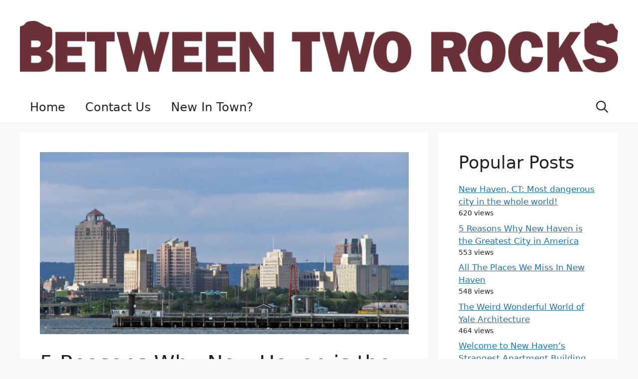

--- FILE ---
content_type: text/html; charset=utf-8
request_url: https://www.betweentworocks.com/5-reasons-why-new-haven-is-the-greatest-city-in-america/?amp=1
body_size: 36355
content:
<!DOCTYPE html>
<html lang="en-US" amp="" data-amp-auto-lightbox-disable transformed="self;v=1" i-amphtml-layout="" i-amphtml-no-boilerplate="">
<head><meta charset="UTF-8"><meta name="viewport" content="width=device-width"><link rel="preconnect" href="https://cdn.ampproject.org"><style amp-runtime="" i-amphtml-version="012512221826001">html{overflow-x:hidden!important}html.i-amphtml-fie{height:100%!important;width:100%!important}html:not([amp4ads]),html:not([amp4ads]) body{height:auto!important}html:not([amp4ads]) body{margin:0!important}body{-webkit-text-size-adjust:100%;-moz-text-size-adjust:100%;-ms-text-size-adjust:100%;text-size-adjust:100%}html.i-amphtml-singledoc.i-amphtml-embedded{-ms-touch-action:pan-y pinch-zoom;touch-action:pan-y pinch-zoom}html.i-amphtml-fie>body,html.i-amphtml-singledoc>body{overflow:visible!important}html.i-amphtml-fie:not(.i-amphtml-inabox)>body,html.i-amphtml-singledoc:not(.i-amphtml-inabox)>body{position:relative!important}html.i-amphtml-ios-embed-legacy>body{overflow-x:hidden!important;overflow-y:auto!important;position:absolute!important}html.i-amphtml-ios-embed{overflow-y:auto!important;position:static}#i-amphtml-wrapper{overflow-x:hidden!important;overflow-y:auto!important;position:absolute!important;top:0!important;left:0!important;right:0!important;bottom:0!important;margin:0!important;display:block!important}html.i-amphtml-ios-embed.i-amphtml-ios-overscroll,html.i-amphtml-ios-embed.i-amphtml-ios-overscroll>#i-amphtml-wrapper{-webkit-overflow-scrolling:touch!important}#i-amphtml-wrapper>body{position:relative!important;border-top:1px solid transparent!important}#i-amphtml-wrapper+body{visibility:visible}#i-amphtml-wrapper+body .i-amphtml-lightbox-element,#i-amphtml-wrapper+body[i-amphtml-lightbox]{visibility:hidden}#i-amphtml-wrapper+body[i-amphtml-lightbox] .i-amphtml-lightbox-element{visibility:visible}#i-amphtml-wrapper.i-amphtml-scroll-disabled,.i-amphtml-scroll-disabled{overflow-x:hidden!important;overflow-y:hidden!important}amp-instagram{padding:54px 0px 0px!important;background-color:#fff}amp-iframe iframe{box-sizing:border-box!important}[amp-access][amp-access-hide]{display:none}[subscriptions-dialog],body:not(.i-amphtml-subs-ready) [subscriptions-action],body:not(.i-amphtml-subs-ready) [subscriptions-section]{display:none!important}amp-experiment,amp-live-list>[update]{display:none}amp-list[resizable-children]>.i-amphtml-loading-container.amp-hidden{display:none!important}amp-list [fetch-error],amp-list[load-more] [load-more-button],amp-list[load-more] [load-more-end],amp-list[load-more] [load-more-failed],amp-list[load-more] [load-more-loading]{display:none}amp-list[diffable] div[role=list]{display:block}amp-story-page,amp-story[standalone]{min-height:1px!important;display:block!important;height:100%!important;margin:0!important;padding:0!important;overflow:hidden!important;width:100%!important}amp-story[standalone]{background-color:#000!important;position:relative!important}amp-story-page{background-color:#757575}amp-story .amp-active>div,amp-story .i-amphtml-loader-background{display:none!important}amp-story-page:not(:first-of-type):not([distance]):not([active]){transform:translateY(1000vh)!important}amp-autocomplete{position:relative!important;display:inline-block!important}amp-autocomplete>input,amp-autocomplete>textarea{padding:0.5rem;border:1px solid rgba(0,0,0,.33)}.i-amphtml-autocomplete-results,amp-autocomplete>input,amp-autocomplete>textarea{font-size:1rem;line-height:1.5rem}[amp-fx^=fly-in]{visibility:hidden}amp-script[nodom],amp-script[sandboxed]{position:fixed!important;top:0!important;width:1px!important;height:1px!important;overflow:hidden!important;visibility:hidden}
/*# sourceURL=/css/ampdoc.css*/[hidden]{display:none!important}.i-amphtml-element{display:inline-block}.i-amphtml-blurry-placeholder{transition:opacity 0.3s cubic-bezier(0.0,0.0,0.2,1)!important;pointer-events:none}[layout=nodisplay]:not(.i-amphtml-element){display:none!important}.i-amphtml-layout-fixed,[layout=fixed][width][height]:not(.i-amphtml-layout-fixed){display:inline-block;position:relative}.i-amphtml-layout-responsive,[layout=responsive][width][height]:not(.i-amphtml-layout-responsive),[width][height][heights]:not([layout]):not(.i-amphtml-layout-responsive),[width][height][sizes]:not(img):not([layout]):not(.i-amphtml-layout-responsive){display:block;position:relative}.i-amphtml-layout-intrinsic,[layout=intrinsic][width][height]:not(.i-amphtml-layout-intrinsic){display:inline-block;position:relative;max-width:100%}.i-amphtml-layout-intrinsic .i-amphtml-sizer{max-width:100%}.i-amphtml-intrinsic-sizer{max-width:100%;display:block!important}.i-amphtml-layout-container,.i-amphtml-layout-fixed-height,[layout=container],[layout=fixed-height][height]:not(.i-amphtml-layout-fixed-height){display:block;position:relative}.i-amphtml-layout-fill,.i-amphtml-layout-fill.i-amphtml-notbuilt,[layout=fill]:not(.i-amphtml-layout-fill),body noscript>*{display:block;overflow:hidden!important;position:absolute;top:0;left:0;bottom:0;right:0}body noscript>*{position:absolute!important;width:100%;height:100%;z-index:2}body noscript{display:inline!important}.i-amphtml-layout-flex-item,[layout=flex-item]:not(.i-amphtml-layout-flex-item){display:block;position:relative;-ms-flex:1 1 auto;flex:1 1 auto}.i-amphtml-layout-fluid{position:relative}.i-amphtml-layout-size-defined{overflow:hidden!important}.i-amphtml-layout-awaiting-size{position:absolute!important;top:auto!important;bottom:auto!important}i-amphtml-sizer{display:block!important}@supports (aspect-ratio:1/1){i-amphtml-sizer.i-amphtml-disable-ar{display:none!important}}.i-amphtml-blurry-placeholder,.i-amphtml-fill-content{display:block;height:0;max-height:100%;max-width:100%;min-height:100%;min-width:100%;width:0;margin:auto}.i-amphtml-layout-size-defined .i-amphtml-fill-content{position:absolute;top:0;left:0;bottom:0;right:0}.i-amphtml-replaced-content,.i-amphtml-screen-reader{padding:0!important;border:none!important}.i-amphtml-screen-reader{position:fixed!important;top:0px!important;left:0px!important;width:4px!important;height:4px!important;opacity:0!important;overflow:hidden!important;margin:0!important;display:block!important;visibility:visible!important}.i-amphtml-screen-reader~.i-amphtml-screen-reader{left:8px!important}.i-amphtml-screen-reader~.i-amphtml-screen-reader~.i-amphtml-screen-reader{left:12px!important}.i-amphtml-screen-reader~.i-amphtml-screen-reader~.i-amphtml-screen-reader~.i-amphtml-screen-reader{left:16px!important}.i-amphtml-unresolved{position:relative;overflow:hidden!important}.i-amphtml-select-disabled{-webkit-user-select:none!important;-ms-user-select:none!important;user-select:none!important}.i-amphtml-notbuilt,[layout]:not(.i-amphtml-element),[width][height][heights]:not([layout]):not(.i-amphtml-element),[width][height][sizes]:not(img):not([layout]):not(.i-amphtml-element){position:relative;overflow:hidden!important;color:transparent!important}.i-amphtml-notbuilt:not(.i-amphtml-layout-container)>*,[layout]:not([layout=container]):not(.i-amphtml-element)>*,[width][height][heights]:not([layout]):not(.i-amphtml-element)>*,[width][height][sizes]:not([layout]):not(.i-amphtml-element)>*{display:none}amp-img:not(.i-amphtml-element)[i-amphtml-ssr]>img.i-amphtml-fill-content{display:block}.i-amphtml-notbuilt:not(.i-amphtml-layout-container),[layout]:not([layout=container]):not(.i-amphtml-element),[width][height][heights]:not([layout]):not(.i-amphtml-element),[width][height][sizes]:not(img):not([layout]):not(.i-amphtml-element){color:transparent!important;line-height:0!important}.i-amphtml-ghost{visibility:hidden!important}.i-amphtml-element>[placeholder],[layout]:not(.i-amphtml-element)>[placeholder],[width][height][heights]:not([layout]):not(.i-amphtml-element)>[placeholder],[width][height][sizes]:not([layout]):not(.i-amphtml-element)>[placeholder]{display:block;line-height:normal}.i-amphtml-element>[placeholder].amp-hidden,.i-amphtml-element>[placeholder].hidden{visibility:hidden}.i-amphtml-element:not(.amp-notsupported)>[fallback],.i-amphtml-layout-container>[placeholder].amp-hidden,.i-amphtml-layout-container>[placeholder].hidden{display:none}.i-amphtml-layout-size-defined>[fallback],.i-amphtml-layout-size-defined>[placeholder]{position:absolute!important;top:0!important;left:0!important;right:0!important;bottom:0!important;z-index:1}amp-img[i-amphtml-ssr]:not(.i-amphtml-element)>[placeholder]{z-index:auto}.i-amphtml-notbuilt>[placeholder]{display:block!important}.i-amphtml-hidden-by-media-query{display:none!important}.i-amphtml-element-error{background:red!important;color:#fff!important;position:relative!important}.i-amphtml-element-error:before{content:attr(error-message)}i-amp-scroll-container,i-amphtml-scroll-container{position:absolute;top:0;left:0;right:0;bottom:0;display:block}i-amp-scroll-container.amp-active,i-amphtml-scroll-container.amp-active{overflow:auto;-webkit-overflow-scrolling:touch}.i-amphtml-loading-container{display:block!important;pointer-events:none;z-index:1}.i-amphtml-notbuilt>.i-amphtml-loading-container{display:block!important}.i-amphtml-loading-container.amp-hidden{visibility:hidden}.i-amphtml-element>[overflow]{cursor:pointer;position:relative;z-index:2;visibility:hidden;display:initial;line-height:normal}.i-amphtml-layout-size-defined>[overflow]{position:absolute}.i-amphtml-element>[overflow].amp-visible{visibility:visible}template{display:none!important}.amp-border-box,.amp-border-box *,.amp-border-box :after,.amp-border-box :before{box-sizing:border-box}amp-pixel{display:none!important}amp-analytics,amp-auto-ads,amp-story-auto-ads{position:fixed!important;top:0!important;width:1px!important;height:1px!important;overflow:hidden!important;visibility:hidden}amp-story{visibility:hidden!important}html.i-amphtml-fie>amp-analytics{position:initial!important}[visible-when-invalid]:not(.visible),form [submit-error],form [submit-success],form [submitting]{display:none}amp-accordion{display:block!important}@media (min-width:1px){:where(amp-accordion>section)>:first-child{margin:0;background-color:#efefef;padding-right:20px;border:1px solid #dfdfdf}:where(amp-accordion>section)>:last-child{margin:0}}amp-accordion>section{float:none!important}amp-accordion>section>*{float:none!important;display:block!important;overflow:hidden!important;position:relative!important}amp-accordion,amp-accordion>section{margin:0}amp-accordion:not(.i-amphtml-built)>section>:last-child{display:none!important}amp-accordion:not(.i-amphtml-built)>section[expanded]>:last-child{display:block!important}
/*# sourceURL=/css/ampshared.css*/</style><meta name="amp-to-amp-navigation" content="AMP-Redirect-To; AMP.navigateTo"><meta name="robots" content="max-image-preview:large"><meta name="generator" content="WordPress 6.9"><meta property="og:type" content="article"><meta property="og:title" content="5 Reasons Why New Haven is the Greatest City in America"><meta property="og:url" content="https://www.betweentworocks.com/5-reasons-why-new-haven-is-the-greatest-city-in-america/"><meta property="og:description" content="After living in New Haven for 20 years, I can confirm that this is the greatest city in America (and possibly the world). That’s right. You can keep your grubby New York and your smoggy Los A…"><meta property="article:published_time" content="2018-04-05T16:58:16+00:00"><meta property="article:modified_time" content="2018-04-05T18:21:53+00:00"><meta property="og:site_name" content="Between Two Rocks"><meta property="og:image" content="https://i0.wp.com/www.betweentworocks.com/wp-content/uploads/2015/09/New-Haven-scaled.jpg?fit=1200%2C593&amp;ssl=1"><meta property="og:image:width" content="1200"><meta property="og:image:height" content="593"><meta property="og:image:alt" content=""><meta property="og:locale" content="en_US"><meta name="twitter:text:title" content="5 Reasons Why New Haven is the Greatest City in America"><meta name="twitter:image" content="https://i0.wp.com/www.betweentworocks.com/wp-content/uploads/2015/09/New-Haven-scaled.jpg?fit=1200%2C593&amp;ssl=1&amp;w=640"><meta name="twitter:card" content="summary_large_image"><meta name="generator" content="AMP Plugin v2.5.5; mode=transitional"><meta name="msapplication-TileImage" content="https://i0.wp.com/www.betweentworocks.com/wp-content/uploads/2025/07/DARK-RED-B2R-W-TITLE_square-1.png?fit=270%2C270&amp;ssl=1"><link rel="preconnect" href="https://fonts.gstatic.com" crossorigin=""><link rel="dns-prefetch" href="https://fonts.gstatic.com"><link href="https://fonts.googleapis.com" crossorigin rel="preconnect"><link rel="preconnect" href="//i0.wp.com"><link rel="preconnect" href="//c0.wp.com"><link rel="dns-prefetch" href="//v0.wordpress.com"><link rel="dns-prefetch" href="//widgets.wp.com"><link rel="dns-prefetch" href="//s0.wp.com"><link rel="dns-prefetch" href="//0.gravatar.com"><link rel="dns-prefetch" href="//1.gravatar.com"><link rel="dns-prefetch" href="//2.gravatar.com"><script async="" src="https://cdn.ampproject.org/v0.mjs" type="module" crossorigin="anonymous"></script><script async nomodule src="https://cdn.ampproject.org/v0.js" crossorigin="anonymous"></script><script src="https://cdn.ampproject.org/v0/amp-anim-0.1.mjs" async="" custom-element="amp-anim" type="module" crossorigin="anonymous"></script><script async nomodule src="https://cdn.ampproject.org/v0/amp-anim-0.1.js" crossorigin="anonymous" custom-element="amp-anim"></script><script src="https://cdn.ampproject.org/v0/amp-form-0.1.mjs" async="" custom-element="amp-form" type="module" crossorigin="anonymous"></script><script async nomodule src="https://cdn.ampproject.org/v0/amp-form-0.1.js" crossorigin="anonymous" custom-element="amp-form"></script><script src="https://cdn.ampproject.org/v0/amp-lightbox-gallery-0.1.mjs" async="" custom-element="amp-lightbox-gallery" type="module" crossorigin="anonymous"></script><script async nomodule src="https://cdn.ampproject.org/v0/amp-lightbox-gallery-0.1.js" crossorigin="anonymous" custom-element="amp-lightbox-gallery"></script><script src="https://cdn.ampproject.org/v0/amp-mustache-0.2.mjs" async="" custom-template="amp-mustache" type="module" crossorigin="anonymous"></script><script async nomodule src="https://cdn.ampproject.org/v0/amp-mustache-0.2.js" crossorigin="anonymous" custom-template="amp-mustache"></script><link rel="icon" href="https://i0.wp.com/www.betweentworocks.com/wp-content/uploads/2025/07/DARK-RED-B2R-W-TITLE_square-1.png?fit=32%2C32&amp;ssl=1" sizes="32x32"><link rel="icon" href="https://i0.wp.com/www.betweentworocks.com/wp-content/uploads/2025/07/DARK-RED-B2R-W-TITLE_square-1.png?fit=192%2C192&amp;ssl=1" sizes="192x192"><link crossorigin="anonymous" rel="stylesheet" id="generate-google-fonts-css" href="https://fonts.googleapis.com/css?family=Inter%3A100%2C200%2C300%2Cregular%2C500%2C600%2C700%2C800%2C900&amp;display=auto&amp;ver=3.6.0" media="all"><style amp-custom="">amp-img:is([sizes=auto i],[sizes^="auto," i]),amp-anim:is([sizes=auto i],[sizes^="auto," i]){contain-intrinsic-size:3000px 1500px}.jp-related-posts-i2__list{--hgap:1rem;display:flex;flex-wrap:wrap;column-gap:var(--hgap);row-gap:2rem;margin:0;padding:0;list-style-type:none}.jp-related-posts-i2__post{display:flex;flex-direction:column;flex-basis:calc(( 100% - var(--hgap) ) / 2)}.jp-related-posts-i2__post:nth-last-child(n+3):first-child,.jp-related-posts-i2__post:nth-last-child(n+3):first-child ~ *{flex-basis:calc(( 100% - var(--hgap) * 2 ) / 3)}.jp-related-posts-i2__post:nth-last-child(4):first-child,.jp-related-posts-i2__post:nth-last-child(4):first-child ~ *{flex-basis:calc(( 100% - var(--hgap) ) / 2)}.jp-related-posts-i2__post-link{display:flex;flex-direction:column;row-gap:.5rem;width:100%;margin-bottom:1rem;line-height:1.2}.jp-related-posts-i2__post-link:focus-visible{outline-offset:2px}.jp-related-posts-i2__post-img{order:-1;max-width:100%}.jp-related-posts-i2__post-defs{margin:0;list-style-type:unset}.jp-related-posts-i2__post-defs dt{position:absolute;width:1px;height:1px;overflow:hidden;clip:rect(1px,1px,1px,1px);white-space:nowrap}.jp-related-posts-i2__post-defs dd{margin:0}.jp-relatedposts-i2[data-layout="list"] .jp-related-posts-i2__list{display:block}.jp-relatedposts-i2[data-layout="list"] .jp-related-posts-i2__post{margin-bottom:2rem}@media only screen and (max-width: 640px){.jp-related-posts-i2__list{display:block}.jp-related-posts-i2__post{margin-bottom:2rem}}amp-anim.amp-wp-enforced-sizes,amp-img.amp-wp-enforced-sizes{object-fit:contain}.amp-wp-default-form-message>p{margin:1em 0;padding:.5em}.amp-wp-default-form-message[submit-success]>p.amp-wp-form-redirecting,.amp-wp-default-form-message[submitting]>p{font-style:italic}.amp-wp-default-form-message[submit-success]>p:not(.amp-wp-form-redirecting){background-color:#90ee90;border:1px solid green;color:#000}.amp-wp-default-form-message[submit-error]>p{background-color:#ffb6c1;border:1px solid red;color:#000}.amp-wp-default-form-message[submit-success]>p:empty{display:none}amp-anim img,amp-anim noscript,amp-img img,amp-img noscript{image-rendering:inherit;object-fit:inherit;object-position:inherit}:root{--wp-block-synced-color:#7a00df;--wp-block-synced-color--rgb:122,0,223;--wp-bound-block-color:var(--wp-block-synced-color);--wp-editor-canvas-background:#ddd;--wp-admin-theme-color:#007cba;--wp-admin-theme-color--rgb:0,124,186;--wp-admin-theme-color-darker-10:#006ba1;--wp-admin-theme-color-darker-10--rgb:0,107,160.5;--wp-admin-theme-color-darker-20:#005a87;--wp-admin-theme-color-darker-20--rgb:0,90,135;--wp-admin-border-width-focus:2px}@media (min-resolution:192dpi){:root{--wp-admin-border-width-focus:1.5px}}:root{--wp--preset--font-size--normal:16px;--wp--preset--font-size--huge:42px}.aligncenter{clear:both}.screen-reader-text{border:0;clip-path:inset(50%);height:1px;margin:-1px;overflow:hidden;padding:0;position:absolute;width:1px}.screen-reader-text:not(#_#_#_#_#_#_#_){word-wrap:normal}.screen-reader-text:focus{background-color:#ddd;clip-path:none;color:#444;display:block;font-size:1em;height:auto;left:5px;line-height:normal;padding:15px 23px 14px;text-decoration:none;top:5px;width:auto;z-index:100000}html :where(.has-border-color){border-style:solid}html :where([data-amp-original-style*=border-top-color]){border-top-style:solid}html :where([data-amp-original-style*=border-right-color]){border-right-style:solid}html :where([data-amp-original-style*=border-bottom-color]){border-bottom-style:solid}html :where([data-amp-original-style*=border-left-color]){border-left-style:solid}html :where([data-amp-original-style*=border-width]){border-style:solid}html :where([data-amp-original-style*=border-top-width]){border-top-style:solid}html :where([data-amp-original-style*=border-right-width]){border-right-style:solid}html :where([data-amp-original-style*=border-bottom-width]){border-bottom-style:solid}html :where([data-amp-original-style*=border-left-width]){border-left-style:solid}html :where(amp-img[class*=wp-image-]),html :where(amp-anim[class*=wp-image-]){height:auto;max-width:100%}:where(figure){margin:0 0 1em}html :where(.is-position-sticky){--wp-admin--admin-bar--position-offset:var(--wp-admin--admin-bar--height,0px)}@media screen and (max-width:600px){html :where(.is-position-sticky){--wp-admin--admin-bar--position-offset:0px}}:root{--wp--preset--aspect-ratio--square:1;--wp--preset--aspect-ratio--4-3:4/3;--wp--preset--aspect-ratio--3-4:3/4;--wp--preset--aspect-ratio--3-2:3/2;--wp--preset--aspect-ratio--2-3:2/3;--wp--preset--aspect-ratio--16-9:16/9;--wp--preset--aspect-ratio--9-16:9/16;--wp--preset--color--black:#000;--wp--preset--color--cyan-bluish-gray:#abb8c3;--wp--preset--color--white:#fff;--wp--preset--color--pale-pink:#f78da7;--wp--preset--color--vivid-red:#cf2e2e;--wp--preset--color--luminous-vivid-orange:#ff6900;--wp--preset--color--luminous-vivid-amber:#fcb900;--wp--preset--color--light-green-cyan:#7bdcb5;--wp--preset--color--vivid-green-cyan:#00d084;--wp--preset--color--pale-cyan-blue:#8ed1fc;--wp--preset--color--vivid-cyan-blue:#0693e3;--wp--preset--color--vivid-purple:#9b51e0;--wp--preset--color--contrast:var(--contrast);--wp--preset--color--contrast-2:var(--contrast-2);--wp--preset--color--contrast-3:var(--contrast-3);--wp--preset--color--base:var(--base);--wp--preset--color--base-2:var(--base-2);--wp--preset--color--base-3:var(--base-3);--wp--preset--color--accent:var(--accent);--wp--preset--gradient--vivid-cyan-blue-to-vivid-purple:linear-gradient(135deg,#0693e3 0%,#9b51e0 100%);--wp--preset--gradient--light-green-cyan-to-vivid-green-cyan:linear-gradient(135deg,#7adcb4 0%,#00d082 100%);--wp--preset--gradient--luminous-vivid-amber-to-luminous-vivid-orange:linear-gradient(135deg,#fcb900 0%,#ff6900 100%);--wp--preset--gradient--luminous-vivid-orange-to-vivid-red:linear-gradient(135deg,#ff6900 0%,#cf2e2e 100%);--wp--preset--gradient--very-light-gray-to-cyan-bluish-gray:linear-gradient(135deg,#eee 0%,#a9b8c3 100%);--wp--preset--gradient--cool-to-warm-spectrum:linear-gradient(135deg,#4aeadc 0%,#9778d1 20%,#cf2aba 40%,#ee2c82 60%,#fb6962 80%,#fef84c 100%);--wp--preset--gradient--blush-light-purple:linear-gradient(135deg,#ffceec 0%,#9896f0 100%);--wp--preset--gradient--blush-bordeaux:linear-gradient(135deg,#fecda5 0%,#fe2d2d 50%,#6b003e 100%);--wp--preset--gradient--luminous-dusk:linear-gradient(135deg,#ffcb70 0%,#c751c0 50%,#4158d0 100%);--wp--preset--gradient--pale-ocean:linear-gradient(135deg,#fff5cb 0%,#b6e3d4 50%,#33a7b5 100%);--wp--preset--gradient--electric-grass:linear-gradient(135deg,#caf880 0%,#71ce7e 100%);--wp--preset--gradient--midnight:linear-gradient(135deg,#020381 0%,#2874fc 100%);--wp--preset--font-size--small:13px;--wp--preset--font-size--medium:20px;--wp--preset--font-size--large:36px;--wp--preset--font-size--x-large:42px;--wp--preset--spacing--20:.44rem;--wp--preset--spacing--30:.67rem;--wp--preset--spacing--40:1rem;--wp--preset--spacing--50:1.5rem;--wp--preset--spacing--60:2.25rem;--wp--preset--spacing--70:3.38rem;--wp--preset--spacing--80:5.06rem;--wp--preset--shadow--natural:6px 6px 9px rgba(0,0,0,.2);--wp--preset--shadow--deep:12px 12px 50px rgba(0,0,0,.4);--wp--preset--shadow--sharp:6px 6px 0px rgba(0,0,0,.2);--wp--preset--shadow--outlined:6px 6px 0px -3px #fff,6px 6px #000;--wp--preset--shadow--crisp:6px 6px 0px #000}:where(.is-layout-flex){gap:.5em}:where(.is-layout-grid){gap:.5em}:where(.wp-block-columns.is-layout-flex){gap:2em}:where(.wp-block-columns.is-layout-grid){gap:2em}:where(.wp-block-post-template.is-layout-flex){gap:1.25em}:where(.wp-block-post-template.is-layout-grid){gap:1.25em}.wp-block-button__link{color:#fff;background-color:#32373c;border-radius:9999px;box-shadow:none;text-decoration:none;padding:calc(.667em + 2px) calc(1.333em + 2px);font-size:1.125em}.wpp-list li{overflow:hidden;float:none;clear:both;margin-bottom:1rem}.wpp-list li:last-of-type{margin-bottom:0}.wpp-meta,.post-stats{display:block;font-size:.8em}.wpp-meta:empty,.post-stats:empty{display:none}.comment-content a{word-wrap:break-word}.comment,.comment-list{list-style-type:none;padding:0;margin:0}.comment-author-info{display:inline-block;vertical-align:middle}.comment-meta .avatar{float:left;margin-right:10px;border-radius:50%}.comment-author cite{font-style:normal;font-weight:700}.entry-meta.comment-metadata{margin-top:0}.comment-content{margin-top:1.5em}.comment-respond{margin-top:0}.comment-body{padding:30px 0}.comment-content{padding:30px;border:1px solid rgba(0,0,0,.05)}.depth-1.parent>.children{border-bottom:1px solid rgba(0,0,0,.05)}.comment .children{padding-left:30px;margin-top:-30px;border-left:1px solid rgba(0,0,0,.05)}.comment-content p:last-child{margin-bottom:0}.comment-list>.comment:first-child{padding-top:0;margin-top:0;border-top:0}ol.comment-list{margin-bottom:1.5em}.comment-content .reply{font-size:85%}#cancel-comment-reply-link{padding-left:10px}body,dd,dl,dt,figure,h1,h2,h3,html,li,ol,p,ul{margin:0;padding:0;border:0}html{font-family:sans-serif;-webkit-text-size-adjust:100%;-ms-text-size-adjust:100%;-webkit-font-smoothing:antialiased;-moz-osx-font-smoothing:grayscale}main{display:block}html{box-sizing:border-box}*,::after,::before{box-sizing:inherit}button,input{font-family:inherit;font-size:100%;margin:0}[type=search]{-webkit-appearance:textfield;outline-offset:-2px}[type=search]::-webkit-search-decoration{-webkit-appearance:none}::-moz-focus-inner{border-style:none;padding:0}:-moz-focusring{outline:1px dotted ButtonText}body,button,input{font-family:-apple-system,system-ui,BlinkMacSystemFont,"Segoe UI",Helvetica,Arial,sans-serif,"Apple Color Emoji","Segoe UI Emoji","Segoe UI Symbol";font-weight:400;text-transform:none;font-size:17px;line-height:1.5}p{margin-bottom:1.5em}h1,h2,h3{font-family:inherit;font-size:100%;font-style:inherit;font-weight:inherit}h1{font-size:42px;margin-bottom:20px;line-height:1.2em;font-weight:400;text-transform:none}h2{font-size:35px;margin-bottom:20px;line-height:1.2em;font-weight:400;text-transform:none}h3{font-size:29px;margin-bottom:20px;line-height:1.2em;font-weight:400;text-transform:none}ol,ul{margin:0 0 1.5em 3em}ul{list-style:disc}ol{list-style:decimal}li>ol,li>ul{margin-bottom:0;margin-left:1.5em}dt{font-weight:700}dd{margin:0 1.5em 1.5em}cite,em{font-style:italic}small{font-size:75%}figure{margin:0}amp-img,amp-anim{height:auto;max-width:100%}button,input[type=button],input[type=reset],input[type=submit]{background:#55555e;color:#fff;border:1px solid transparent;cursor:pointer;-webkit-appearance:button;padding:10px 20px}input[type=email],input[type=number],input[type=password],input[type=search],input[type=tel],input[type=text],input[type=url]{border:1px solid;border-radius:0;padding:10px 15px;max-width:100%}a,button,input{transition:color .1s ease-in-out,background-color .1s ease-in-out}a{text-decoration:none}.aligncenter{clear:both;display:block;margin:0 auto}.size-full{max-width:100%;height:auto}.screen-reader-text{border:0;clip:rect(1px,1px,1px,1px);clip-path:inset(50%);height:1px;margin:-1px;overflow:hidden;padding:0;width:1px}.screen-reader-text:not(#_#_#_#_#_#_#_){position:absolute;word-wrap:normal}.screen-reader-text:focus{background-color:#f1f1f1;border-radius:3px;box-shadow:0 0 2px 2px rgba(0,0,0,.6);clip-path:none;color:#21759b;display:block;font-size:.875rem;font-weight:700;height:auto;left:5px;line-height:normal;padding:15px 23px 14px;text-decoration:none;top:5px;width:auto;z-index:100000}.screen-reader-text:focus:not(#_#_#_#_#_#_#_){clip:auto}#primary[tabindex="-1"]:focus{outline:0}.main-navigation{z-index:100;padding:0;clear:both;display:block}.main-navigation a{display:block;text-decoration:none;font-weight:400;text-transform:none;font-size:15px}.main-navigation ul{list-style:none;margin:0;padding-left:0}.main-navigation .main-nav ul li a{padding-left:20px;padding-right:20px;line-height:60px}.inside-navigation{position:relative}.main-navigation .inside-navigation{display:flex;align-items:center;flex-wrap:wrap;justify-content:space-between}.main-navigation .main-nav>ul{display:flex;flex-wrap:wrap;align-items:center}.main-navigation li{position:relative}.main-navigation .menu-bar-items{display:flex;align-items:center;font-size:15px}.main-navigation .menu-bar-items a{color:inherit}.main-navigation .menu-bar-item{position:relative}.main-navigation .menu-bar-item>a{padding-left:20px;padding-right:20px;line-height:60px}.sidebar .main-navigation .main-nav{flex-basis:100%}.sidebar .main-navigation .main-nav>ul{flex-direction:column}.sidebar .main-navigation .menu-bar-items{margin:0 auto}.main-navigation ul ul{display:block;box-shadow:1px 1px 0 rgba(0,0,0,.1);float:left;position:absolute;left:-99999px;opacity:0;z-index:99999;width:200px;text-align:left;top:auto;transition:opacity 80ms linear;transition-delay:0s;pointer-events:none;height:0;overflow:hidden}.main-navigation ul ul a{display:block}.main-navigation ul ul li{width:100%}.main-navigation .main-nav ul ul li a{line-height:normal;padding:10px 20px;font-size:14px}.main-navigation:not(.toggled) ul li:hover>ul{left:auto;opacity:1;transition-delay:150ms;pointer-events:auto;height:auto;overflow:visible}.main-navigation:not(.toggled) ul ul li:hover>ul{left:100%;top:0}.widget-area .main-navigation li{float:none;display:block;width:100%;padding:0;margin:0}.sidebar .main-navigation.sub-menu-right ul li:hover ul{top:0;left:100%}.site-main .post-navigation{margin:0 0 2em;overflow:hidden}.site-main .post-navigation{margin-bottom:0}.site-header{position:relative}.inside-header{padding:20px 40px}.site-logo{display:inline-block;max-width:100%}.site-header .header-image{vertical-align:middle}.inside-header{display:flex;align-items:center}.header-aligned-center:not([class*=nav-float-]) .inside-header{justify-content:center;flex-direction:column;text-align:center}.header-aligned-center:not([class*=nav-float-]) .inside-header>:not(:first-child){margin-top:1em}.entry-header .gp-icon,.posted-on .updated{display:none}.byline,.entry-header .cat-links,.single .byline{display:inline}footer.entry-meta .byline,footer.entry-meta .posted-on{display:block}.entry-content:not(:first-child){margin-top:2em}.entry-header,.site-content{word-wrap:break-word}.entry-title{margin-bottom:0}.entry-meta{font-size:85%;margin-top:.5em;line-height:1.5}footer.entry-meta{margin-top:2em}.cat-links{display:block}.entry-content>p:last-child{margin-bottom:0}.wp-caption{margin-bottom:1.5em;max-width:100%;position:relative}.wp-caption amp-img[class*=wp-image-],.wp-caption amp-anim[class*=wp-image-]{display:block;margin:0 auto 0;max-width:100%}.wp-caption .wp-caption-text{font-size:75%;padding-top:5px;opacity:.8}.wp-caption amp-img,.wp-caption amp-anim{position:relative;vertical-align:bottom}.widget-area .widget{padding:40px}.sidebar .widget :last-child{margin-bottom:0}.widget ol,.widget ul{margin:0}.widget .search-field{width:100%}.sidebar .widget:last-child{margin-bottom:0}.widget ul li{list-style-type:none;position:relative;margin-bottom:.5em}.widget ul li ul{margin-left:1em;margin-top:.5em}.site-content{display:flex}.grid-container{margin-left:auto;margin-right:auto;max-width:1200px}.sidebar .widget,.site-main>*{margin-bottom:20px}.separate-containers .comments-area,.separate-containers .inside-article{padding:40px}.separate-containers .site-main{margin:20px}.separate-containers.right-sidebar .site-main{margin-left:0}.separate-containers .inside-right-sidebar{margin-top:20px;margin-bottom:20px}.widget-area .main-navigation{margin-bottom:20px}.separate-containers .site-main>:last-child{margin-bottom:0}.sidebar .grid-container{max-width:100%;width:100%}.inside-site-info{display:flex;align-items:center;justify-content:center;padding:20px 40px}.site-info{text-align:center;font-size:15px}.featured-image{line-height:0}.separate-containers .featured-image{margin-top:20px}.separate-containers .inside-article>.featured-image{margin-top:0;margin-bottom:2em}.gp-icon{display:inline-flex;align-self:center}.gp-icon svg{height:1em;width:1em;top:.125em;position:relative;fill:currentColor}.icon-menu-bars svg:nth-child(2),.icon-search svg:nth-child(2){display:none}.entry-meta .gp-icon{margin-right:.6em;opacity:.7}.container.grid-container{width:auto}.menu-toggle{display:none}.menu-toggle{padding:0 20px;line-height:60px;margin:0;font-weight:400;text-transform:none;font-size:15px;cursor:pointer}.menu-toggle .mobile-menu{padding-left:3px}.menu-toggle .gp-icon+.mobile-menu{padding-left:9px}.menu-toggle .mobile-menu:empty{display:none}button.menu-toggle{background-color:transparent;flex-grow:1;border:0;text-align:center}button.menu-toggle:active,button.menu-toggle:focus,button.menu-toggle:hover{background-color:transparent}.has-menu-bar-items button.menu-toggle{flex-grow:0}@media (max-width:768px){a,body,button,input{transition:all 0s ease-in-out}.inside-header{flex-direction:column;text-align:center}.site-content{flex-direction:column}.container .site-content .content-area{width:auto}.is-right-sidebar.sidebar{width:auto;order:initial}#main{margin-left:0;margin-right:0}body:not(.no-sidebar) #main{margin-bottom:0}.comment .children{padding-left:10px;margin-left:0}.entry-meta{font-size:inherit}.entry-meta a{line-height:1.8em}}body{background-color:var(--base-2);color:var(--contrast)}a{color:var(--accent)}a{text-decoration:underline}.entry-title a,.wp-block-button__link,.main-navigation a{text-decoration:none}a:hover,a:focus,a:active{color:var(--contrast)}.site-header .header-image{width:1200px}:root{--contrast:#222;--contrast-2:#575760;--contrast-3:#b2b2be;--base:#f0f0f0;--base-2:#f7f8f9;--base-3:#fff;--accent:#1e73be}.gp-modal:not(.gp-modal--open):not(.gp-modal--transition){display:none}.gp-modal__overlay{display:none;display:flex;position:fixed;top:0;left:0;right:0;bottom:0;background:rgba(0,0,0,.2);justify-content:center;align-items:center;z-index:10000;backdrop-filter:blur(3px);transition:opacity 500ms ease;opacity:0}.gp-modal__container{max-width:100%;max-height:100vh;transform:scale(.9);transition:transform 500ms ease;padding:0 10px}.search-modal-fields{display:flex}.gp-search-modal .gp-modal__overlay{align-items:flex-start;padding-top:25vh;background:var(--gp-search-modal-overlay-bg-color)}.search-modal-form{width:500px;max-width:100%;background-color:var(--gp-search-modal-bg-color);color:var(--gp-search-modal-text-color)}.search-modal-form .search-field,.search-modal-form .search-field:focus{width:100%;height:60px;background-color:transparent;border:0;appearance:none;color:currentColor}.search-modal-fields button,.search-modal-fields button:active,.search-modal-fields button:focus,.search-modal-fields button:hover{background-color:transparent;border:0;color:currentColor;width:60px}.main-navigation a,.main-navigation .menu-toggle,.main-navigation .menu-bar-items{font-family:inherit;font-weight:normal;font-size:24px}.site-header{background-color:var(--base-3)}.main-navigation,.main-navigation ul ul{background-color:var(--base-3)}.main-navigation .main-nav ul li a,.main-navigation .menu-toggle,.main-navigation .menu-bar-items{color:var(--contrast)}.main-navigation .main-nav ul li:not([class*="current-menu-"]):hover > a,.main-navigation .main-nav ul li:not([class*="current-menu-"]):focus > a,.main-navigation .menu-bar-item:hover > a{color:var(--accent)}button.menu-toggle:hover,button.menu-toggle:focus{color:var(--contrast)}.main-navigation .main-nav ul li[class*="current-menu-"] > a{color:var(--accent)}.main-navigation ul ul{background-color:var(--base)}.separate-containers .inside-article,.separate-containers .comments-area{background-color:var(--base-3)}.entry-title a{color:var(--contrast)}.entry-title a:hover{color:var(--contrast-2)}.entry-meta{color:var(--contrast-2)}.sidebar .widget{background-color:var(--base-3)}.site-info{background-color:var(--base-3)}input[type="text"],input[type="email"],input[type="url"],input[type="password"],input[type="search"],input[type="tel"],input[type="number"]{color:var(--contrast);background-color:var(--base-2);border-color:var(--base)}input[type="text"]:focus,input[type="email"]:focus,input[type="url"]:focus,input[type="password"]:focus,input[type="search"]:focus,input[type="tel"]:focus,input[type="number"]:focus{color:var(--contrast);background-color:var(--base-2);border-color:var(--contrast-3)}button,html input[type="button"],input[type="reset"],input[type="submit"],a.wp-block-button__link:not(.has-background){color:#fff;background-color:#55555e}button:hover,html input[type="button"]:hover,input[type="reset"]:hover,input[type="submit"]:hover,button:focus,html input[type="button"]:focus,input[type="reset"]:focus,input[type="submit"]:focus,a.wp-block-button__link:not(.has-background):active,a.wp-block-button__link:not(.has-background):focus,a.wp-block-button__link:not(.has-background):hover{color:#fff;background-color:#3f4047}:root{--gp-search-modal-bg-color:var(--base-3);--gp-search-modal-text-color:var(--contrast);--gp-search-modal-overlay-bg-color:rgba(0,0,0,.2)}@media (max-width:768px){.main-navigation .menu-bar-item:hover > a{background:none;color:var(--contrast)}}.inside-header{padding:40px}.inside-header.grid-container{max-width:1280px}.inside-site-info.grid-container{max-width:1280px}@media (max-width:768px){.separate-containers .inside-article,.separate-containers .comments-area{padding:30px}.inside-header{padding-right:30px;padding-left:30px}.widget-area .widget{padding-top:30px;padding-right:30px;padding-bottom:30px;padding-left:30px}.inside-site-info{padding-right:30px;padding-left:30px}}.is-right-sidebar{width:30%}.site-content .content-area{width:70%}@media (max-width:768px){.main-navigation .menu-toggle{display:block}.main-navigation ul,.main-navigation:not(.slideout-navigation):not(.toggled) .main-nav > ul{display:none}}div.sharedaddy,#content div.sharedaddy,#main div.sharedaddy{clear:both}div.sharedaddy h3.sd-title{margin:0 0 1em 0;display:inline-block;line-height:1.2;font-size:9pt;font-weight:700}div.sharedaddy h3.sd-title::before{content:"";display:block;width:100%;min-width:30px;border-top:1px solid #dcdcde;margin-bottom:1em}.comment-author figcaption{display:none}@font-face{font-family:social-logos;src:url("[data-uri]") format("woff2");display:inline-block;vertical-align:middle;line-height:1;font-weight:400;font-style:normal;speak:none;text-decoration:inherit;text-transform:none;text-rendering:auto;-webkit-font-smoothing:antialiased;-moz-osx-font-smoothing:grayscale}amp-img#wpstats,amp-anim#wpstats{display:none}@-webkit-keyframes bgslide{from{background-position-x:0}to{background-position-x:-200%}}@keyframes bgslide{from{background-position-x:0}to{background-position-x:-200%}}#amp-mobile-version-switcher{left:0;position:absolute;width:100%;z-index:100}#amp-mobile-version-switcher>a{background-color:#444;border:0;color:#eaeaea;display:block;font-family:-apple-system,BlinkMacSystemFont,Segoe UI,Roboto,Oxygen-Sans,Ubuntu,Cantarell,Helvetica Neue,sans-serif;font-size:16px;font-weight:600;padding:15px 0;text-align:center;-webkit-text-decoration:none;text-decoration:none}#amp-mobile-version-switcher>a:active,#amp-mobile-version-switcher>a:focus,#amp-mobile-version-switcher>a:hover{-webkit-text-decoration:underline;text-decoration:underline}#subscribe-email input{width:95%}.screen-reader-text{border:0;clip-path:inset(50%);height:1px;margin:-1px;overflow:hidden;padding:0;width:1px}.screen-reader-text:not(#_#_#_#_#_#_#_){position:absolute;word-wrap:normal}.wp-block-jetpack-subscriptions.wp-block-jetpack-subscriptions__supports-newline:not(.wp-block-jetpack-subscriptions__use-newline) .is-not-subscriber .wp-block-jetpack-subscriptions__form-elements{align-items:flex-start;display:flex}.wp-block-jetpack-subscriptions.wp-block-jetpack-subscriptions__supports-newline:not(.wp-block-jetpack-subscriptions__use-newline) p#subscribe-submit{display:flex;justify-content:center}.wp-block-jetpack-subscriptions.wp-block-jetpack-subscriptions__supports-newline form button,.wp-block-jetpack-subscriptions.wp-block-jetpack-subscriptions__supports-newline form input[type=email]{box-sizing:border-box;cursor:pointer;line-height:1.3}.wp-block-jetpack-subscriptions.wp-block-jetpack-subscriptions__supports-newline form button:not(#_#_#_#_#_#_#_#_),.wp-block-jetpack-subscriptions.wp-block-jetpack-subscriptions__supports-newline form input[type=email]:not(#_#_#_#_#_#_#_#_){min-width:auto;white-space:nowrap}.wp-block-jetpack-subscriptions.wp-block-jetpack-subscriptions__supports-newline form input[type=email]::placeholder,.wp-block-jetpack-subscriptions.wp-block-jetpack-subscriptions__supports-newline form input[type=email]:disabled{color:currentColor;opacity:.5}.wp-block-jetpack-subscriptions.wp-block-jetpack-subscriptions__supports-newline form button{border-color:rgba(0,0,0,0);border-style:solid}.wp-block-jetpack-subscriptions.wp-block-jetpack-subscriptions__supports-newline form p#subscribe-email{background:rgba(0,0,0,0);flex-grow:1}.wp-block-jetpack-subscriptions.wp-block-jetpack-subscriptions__supports-newline form p#subscribe-email input[type=email]{height:auto;margin:0;width:100%}.wp-block-jetpack-subscriptions.wp-block-jetpack-subscriptions__supports-newline form p#subscribe-email,.wp-block-jetpack-subscriptions.wp-block-jetpack-subscriptions__supports-newline form p#subscribe-submit{line-height:0;margin:0;padding:0}@keyframes jetpack-memberships_button__spinner-animation{to{transform:rotate(1turn)}}.amp-wp-f347430:not(#_#_#_#_#_){width:590px}.amp-wp-bbb3be2:not(#_#_#_#_#_){width:1012px}.amp-wp-0133c16:not(#_#_#_#_#_){width:440px}.amp-wp-101dfbb:not(#_#_#_#_#_){width:390px}.amp-wp-ed5ed54:not(#_#_#_#_#_){width:2390px}.amp-wp-f25ce60:not(#_#_#_#_#_){width:1160px}.amp-wp-a1cee9d:not(#_#_#_#_#_){margin:0;margin-left:0px}.amp-wp-93b8ea5:not(#_#_#_#_#_){display:none}.amp-wp-d267742:not(#_#_#_#_#_){font-size:16px;padding:15px 23px 15px 23px;border-radius:0px;border-width:1px}.amp-wp-5c5ade0:not(#_#_#_#_#_){font-size:16px;padding:15px 23px 15px 23px;margin:0;margin-left:10px;border-radius:0px;border-width:1px}.amp-wp-cdd8ca0:not(#_#_#_#_#_){text-align:center}.amp-wp-6a19fc1:not(#_#_#_#_#_){display:inline-block}

/*# sourceURL=amp-custom.css */</style><link rel="alternate" type="application/rss+xml" title="Between Two Rocks » Feed" href="https://www.betweentworocks.com/feed/"><link rel="alternate" type="application/rss+xml" title="Between Two Rocks » Comments Feed" href="https://www.betweentworocks.com/comments/feed/"><link rel="alternate" type="application/rss+xml" title="Between Two Rocks » 5 Reasons Why New Haven is the Greatest City in America Comments Feed" href="https://www.betweentworocks.com/5-reasons-why-new-haven-is-the-greatest-city-in-america/feed/"><link rel="alternate" title="oEmbed (JSON)" type="application/json+oembed" href="https://www.betweentworocks.com/wp-json/oembed/1.0/embed?url=https%3A%2F%2Fwww.betweentworocks.com%2F5-reasons-why-new-haven-is-the-greatest-city-in-america%2F"><link rel="alternate" title="oEmbed (XML)" type="text/xml+oembed" href="https://www.betweentworocks.com/wp-json/oembed/1.0/embed?url=https%3A%2F%2Fwww.betweentworocks.com%2F5-reasons-why-new-haven-is-the-greatest-city-in-america%2F&amp;format=xml"><link rel="https://api.w.org/" href="https://www.betweentworocks.com/wp-json/"><link rel="alternate" title="JSON" type="application/json" href="https://www.betweentworocks.com/wp-json/wp/v2/posts/1836"><link rel="EditURI" type="application/rsd+xml" title="RSD" href="https://www.betweentworocks.com/xmlrpc.php?rsd"><link rel="canonical" href="https://www.betweentworocks.com/5-reasons-why-new-haven-is-the-greatest-city-in-america/"><link rel="shortlink" href="https://wp.me/p6FyBK-tC"><link rel="pingback" href="https://www.betweentworocks.com/xmlrpc.php"><link rel="apple-touch-icon" href="https://i0.wp.com/www.betweentworocks.com/wp-content/uploads/2025/07/DARK-RED-B2R-W-TITLE_square-1.png?fit=180%2C180&amp;ssl=1"><title>5 Reasons Why New Haven is the Greatest City in America – Between Two Rocks</title><script type="application/ld+json">{"@context":"http://schema.org","publisher":{"@type":"Organization","name":"Between Two Rocks","logo":{"@type":"ImageObject","url":"https://i0.wp.com/www.betweentworocks.com/wp-content/uploads/2025/07/DARK-RED-TITLE-1.png?fit=600%2C53\u0026ssl=1"}},"@type":"BlogPosting","mainEntityOfPage":"https://www.betweentworocks.com/5-reasons-why-new-haven-is-the-greatest-city-in-america/","headline":"5 Reasons Why New Haven is the Greatest City in America","datePublished":"2018-04-05T16:58:16-04:00","dateModified":"2018-04-05T18:21:53-04:00","author":{"@type":"Person","name":"Jordanna Packtor"},"image":"https://i0.wp.com/www.betweentworocks.com/wp-content/uploads/2015/09/New-Haven-scaled.jpg?fit=2560%2C1264\u0026ssl=1"}</script></head>

<body class="wp-singular post-template-default single single-post postid-1836 single-format-standard wp-custom-logo wp-embed-responsive wp-theme-generatepress right-sidebar nav-below-header separate-containers header-aligned-center dropdown-hover featured-image-active" itemtype="https://schema.org/Blog" itemscope>
	<a class="screen-reader-text skip-link" href="#content" title="Skip to content">Skip to content</a>		<header class="site-header" id="masthead" aria-label="Site" itemtype="https://schema.org/WPHeader" itemscope>
			<div class="inside-header">
				<div class="site-logo">
					<a href="https://www.betweentworocks.com/?amp=1" rel="home">
						<amp-img class="header-image is-logo-image amp-wp-enforced-sizes i-amphtml-layout-intrinsic i-amphtml-layout-size-defined" alt="Between Two Rocks" src="https://i0.wp.com/www.betweentworocks.com/wp-content/uploads/2025/07/DARK-RED-TITLE-1.png?fit=2560%2C224&amp;ssl=1" width="2560" height="224" layout="intrinsic" data-hero-candidate="" i-amphtml-layout="intrinsic"><i-amphtml-sizer slot="i-amphtml-svc" class="i-amphtml-sizer"><img alt="" aria-hidden="true" class="i-amphtml-intrinsic-sizer" role="presentation" src="[data-uri]"></i-amphtml-sizer><noscript><img alt="Between Two Rocks" src="https://i0.wp.com/www.betweentworocks.com/wp-content/uploads/2025/07/DARK-RED-TITLE-1.png?fit=2560%2C224&amp;ssl=1" width="2560" height="224"></noscript></amp-img>
					</a>
				</div>			</div>
		</header>
				<nav class="main-navigation has-menu-bar-items sub-menu-right" id="site-navigation" aria-label="Primary" itemtype="https://schema.org/SiteNavigationElement" itemscope>
			<div class="inside-navigation grid-container">
								<button class="menu-toggle" aria-controls="primary-menu" aria-expanded="false">
					<span class="gp-icon icon-menu-bars"><svg viewbox="0 0 512 512" aria-hidden="true" xmlns="http://www.w3.org/2000/svg" width="1em" height="1em"><path d="M0 96c0-13.255 10.745-24 24-24h464c13.255 0 24 10.745 24 24s-10.745 24-24 24H24c-13.255 0-24-10.745-24-24zm0 160c0-13.255 10.745-24 24-24h464c13.255 0 24 10.745 24 24s-10.745 24-24 24H24c-13.255 0-24-10.745-24-24zm0 160c0-13.255 10.745-24 24-24h464c13.255 0 24 10.745 24 24s-10.745 24-24 24H24c-13.255 0-24-10.745-24-24z" /></svg><svg viewbox="0 0 512 512" aria-hidden="true" xmlns="http://www.w3.org/2000/svg" width="1em" height="1em"><path d="M71.029 71.029c9.373-9.372 24.569-9.372 33.942 0L256 222.059l151.029-151.03c9.373-9.372 24.569-9.372 33.942 0 9.372 9.373 9.372 24.569 0 33.942L289.941 256l151.03 151.029c9.372 9.373 9.372 24.569 0 33.942-9.373 9.372-24.569 9.372-33.942 0L256 289.941l-151.029 151.03c-9.373 9.372-24.569 9.372-33.942 0-9.372-9.373-9.372-24.569 0-33.942L222.059 256 71.029 104.971c-9.372-9.373-9.372-24.569 0-33.942z" /></svg></span><span class="mobile-menu">Menu</span>				</button>
				<div id="primary-menu" class="main-nav"><ul id="menu-main-navigation-menu" class=" menu sf-menu"><li id="menu-item-4274" class="menu-item menu-item-type-post_type menu-item-object-page menu-item-4274"><a href="https://www.betweentworocks.com/home/?amp=1">Home</a></li>
<li id="menu-item-1917" class="menu-item menu-item-type-post_type menu-item-object-page menu-item-1917"><a href="https://www.betweentworocks.com/contact-us/?amp=1">Contact Us</a></li>
<li id="menu-item-3751" class="menu-item menu-item-type-taxonomy menu-item-object-category menu-item-3751"><a href="https://www.betweentworocks.com/category/new-in-town/?amp=1">New In Town?</a></li>
</ul></div><div class="menu-bar-items">	<span class="menu-bar-item">
		<a href="#" role="button" aria-label="Open search" aria-haspopup="dialog" aria-controls="gp-search" data-gpmodal-trigger="gp-search"><span class="gp-icon icon-search"><svg viewbox="0 0 512 512" aria-hidden="true" xmlns="http://www.w3.org/2000/svg" width="1em" height="1em"><path fill-rule="evenodd" clip-rule="evenodd" d="M208 48c-88.366 0-160 71.634-160 160s71.634 160 160 160 160-71.634 160-160S296.366 48 208 48zM0 208C0 93.125 93.125 0 208 0s208 93.125 208 208c0 48.741-16.765 93.566-44.843 129.024l133.826 134.018c9.366 9.379 9.355 24.575-.025 33.941-9.379 9.366-24.575 9.355-33.941-.025L337.238 370.987C301.747 399.167 256.839 416 208 416 93.125 416 0 322.875 0 208z" /></svg><svg viewbox="0 0 512 512" aria-hidden="true" xmlns="http://www.w3.org/2000/svg" width="1em" height="1em"><path d="M71.029 71.029c9.373-9.372 24.569-9.372 33.942 0L256 222.059l151.029-151.03c9.373-9.372 24.569-9.372 33.942 0 9.372 9.373 9.372 24.569 0 33.942L289.941 256l151.03 151.029c9.372 9.373 9.372 24.569 0 33.942-9.373 9.372-24.569 9.372-33.942 0L256 289.941l-151.029 151.03c-9.373 9.372-24.569 9.372-33.942 0-9.372-9.373-9.372-24.569 0-33.942L222.059 256 71.029 104.971c-9.372-9.373-9.372-24.569 0-33.942z" /></svg></span></a>
	</span>
	</div>			</div>
		</nav>
		
	<div class="site grid-container container hfeed" id="page">
				<div class="site-content" id="content">
			
	<div class="content-area" id="primary">
		<main class="site-main" id="main">
			
<article id="post-1836" class="post-1836 post type-post status-publish format-standard has-post-thumbnail hentry category-culture category-nightlife category-pizza category-yale" itemtype="https://schema.org/CreativeWork" itemscope>
	<div class="inside-article">
				<div class="featured-image page-header-image-single grid-container grid-parent">
			<amp-img width="2560" height="1264" src="https://i0.wp.com/www.betweentworocks.com/wp-content/uploads/2015/09/New-Haven-scaled.jpg?fit=2560%2C1264&amp;ssl=1" class="attachment-full size-full wp-post-image amp-wp-enforced-sizes i-amphtml-layout-intrinsic i-amphtml-layout-size-defined" alt="" itemprop="image" srcset="https://i0.wp.com/www.betweentworocks.com/wp-content/uploads/2015/09/New-Haven-scaled.jpg?w=2560&amp;ssl=1 2560w, https://i0.wp.com/www.betweentworocks.com/wp-content/uploads/2015/09/New-Haven-scaled.jpg?resize=300%2C148&amp;ssl=1 300w, https://i0.wp.com/www.betweentworocks.com/wp-content/uploads/2015/09/New-Haven-scaled.jpg?resize=1024%2C505&amp;ssl=1 1024w, https://i0.wp.com/www.betweentworocks.com/wp-content/uploads/2015/09/New-Haven-scaled.jpg?resize=768%2C379&amp;ssl=1 768w, https://i0.wp.com/www.betweentworocks.com/wp-content/uploads/2015/09/New-Haven-scaled.jpg?resize=1536%2C758&amp;ssl=1 1536w, https://i0.wp.com/www.betweentworocks.com/wp-content/uploads/2015/09/New-Haven-scaled.jpg?resize=2048%2C1011&amp;ssl=1 2048w, https://i0.wp.com/www.betweentworocks.com/wp-content/uploads/2015/09/New-Haven-scaled.jpg?resize=150%2C74&amp;ssl=1 150w, https://i0.wp.com/www.betweentworocks.com/wp-content/uploads/2015/09/New-Haven-scaled.jpg?resize=696%2C344&amp;ssl=1 696w, https://i0.wp.com/www.betweentworocks.com/wp-content/uploads/2015/09/New-Haven-scaled.jpg?resize=1068%2C527&amp;ssl=1 1068w, https://i0.wp.com/www.betweentworocks.com/wp-content/uploads/2015/09/New-Haven-scaled.jpg?resize=1920%2C948&amp;ssl=1 1920w, https://i0.wp.com/www.betweentworocks.com/wp-content/uploads/2015/09/New-Haven-scaled.jpg?resize=851%2C420&amp;ssl=1 851w, https://i0.wp.com/www.betweentworocks.com/wp-content/uploads/2015/09/New-Haven-scaled.jpg?resize=324%2C160&amp;ssl=1 324w, https://i0.wp.com/www.betweentworocks.com/wp-content/uploads/2015/09/New-Haven-scaled.jpg?resize=1500%2C740&amp;ssl=1 1500w, https://i0.wp.com/www.betweentworocks.com/wp-content/uploads/2015/09/New-Haven-scaled.jpg?resize=740%2C365&amp;ssl=1 740w, https://i0.wp.com/www.betweentworocks.com/wp-content/uploads/2015/09/New-Haven-scaled.jpg?w=1800&amp;ssl=1 1800w" sizes="(max-width: 2560px) 100vw, 2560px" data-hero-candidate="" layout="intrinsic" disable-inline-width="" data-hero i-amphtml-ssr i-amphtml-layout="intrinsic"><i-amphtml-sizer slot="i-amphtml-svc" class="i-amphtml-sizer"><img alt="" aria-hidden="true" class="i-amphtml-intrinsic-sizer" role="presentation" src="[data-uri]"></i-amphtml-sizer><img class="i-amphtml-fill-content i-amphtml-replaced-content" decoding="async" fetchpriority="high" alt="" src="https://i0.wp.com/www.betweentworocks.com/wp-content/uploads/2015/09/New-Haven-scaled.jpg?fit=2560%2C1264&amp;ssl=1" srcset="https://i0.wp.com/www.betweentworocks.com/wp-content/uploads/2015/09/New-Haven-scaled.jpg?w=2560&amp;ssl=1 2560w, https://i0.wp.com/www.betweentworocks.com/wp-content/uploads/2015/09/New-Haven-scaled.jpg?resize=300%2C148&amp;ssl=1 300w, https://i0.wp.com/www.betweentworocks.com/wp-content/uploads/2015/09/New-Haven-scaled.jpg?resize=1024%2C505&amp;ssl=1 1024w, https://i0.wp.com/www.betweentworocks.com/wp-content/uploads/2015/09/New-Haven-scaled.jpg?resize=768%2C379&amp;ssl=1 768w, https://i0.wp.com/www.betweentworocks.com/wp-content/uploads/2015/09/New-Haven-scaled.jpg?resize=1536%2C758&amp;ssl=1 1536w, https://i0.wp.com/www.betweentworocks.com/wp-content/uploads/2015/09/New-Haven-scaled.jpg?resize=2048%2C1011&amp;ssl=1 2048w, https://i0.wp.com/www.betweentworocks.com/wp-content/uploads/2015/09/New-Haven-scaled.jpg?resize=150%2C74&amp;ssl=1 150w, https://i0.wp.com/www.betweentworocks.com/wp-content/uploads/2015/09/New-Haven-scaled.jpg?resize=696%2C344&amp;ssl=1 696w, https://i0.wp.com/www.betweentworocks.com/wp-content/uploads/2015/09/New-Haven-scaled.jpg?resize=1068%2C527&amp;ssl=1 1068w, https://i0.wp.com/www.betweentworocks.com/wp-content/uploads/2015/09/New-Haven-scaled.jpg?resize=1920%2C948&amp;ssl=1 1920w, https://i0.wp.com/www.betweentworocks.com/wp-content/uploads/2015/09/New-Haven-scaled.jpg?resize=851%2C420&amp;ssl=1 851w, https://i0.wp.com/www.betweentworocks.com/wp-content/uploads/2015/09/New-Haven-scaled.jpg?resize=324%2C160&amp;ssl=1 324w, https://i0.wp.com/www.betweentworocks.com/wp-content/uploads/2015/09/New-Haven-scaled.jpg?resize=1500%2C740&amp;ssl=1 1500w, https://i0.wp.com/www.betweentworocks.com/wp-content/uploads/2015/09/New-Haven-scaled.jpg?resize=740%2C365&amp;ssl=1 740w, https://i0.wp.com/www.betweentworocks.com/wp-content/uploads/2015/09/New-Haven-scaled.jpg?w=1800&amp;ssl=1 1800w" sizes="(max-width: 2560px) 100vw, 2560px"></amp-img>		</div>
					<header class="entry-header">
				<h1 class="entry-title" itemprop="headline">5 Reasons Why New Haven is the Greatest City in America</h1>		<div class="entry-meta">
			<span class="posted-on"><time class="updated" datetime="2018-04-05T18:21:53-04:00" itemprop="dateModified">April 5, 2018</time><time class="entry-date published" datetime="2018-04-05T16:58:16-04:00" itemprop="datePublished">April 5, 2018</time></span> <span class="byline">by <span class="author vcard" itemprop="author" itemtype="https://schema.org/Person" itemscope><a class="url fn n" href="https://www.betweentworocks.com/author/jordanna/?amp=1" title="View all posts by Jordanna Packtor" rel="author" itemprop="url"><span class="author-name" itemprop="name">Jordanna Packtor</span></a></span></span> 		</div>
					</header>
			
		<div class="entry-content" itemprop="text">
			<p>After living in New Haven for 20 years, I can confirm that this is the greatest city in America (and possibly the world). That’s right. You can keep your grubby New York and your smoggy Los Angeles, your Chi-towns and your Big Easies. I know for a fact that New Haven has them all beat.</p>
<figure id="attachment_2054" aria-describedby="caption-attachment-2054" class="wp-caption aligncenter amp-wp-f347430" data-amp-original-style="width: 590px"><amp-img class="normal wp-image-2054 amp-wp-enforced-sizes i-amphtml-layout-intrinsic i-amphtml-layout-size-defined" src="https://i0.wp.com/www.betweentworocks.com/wp-content/uploads/2018/02/trash.jpg?resize=600%2C400&amp;ssl=1" alt="" width="600" height="400" srcset="https://i0.wp.com/www.betweentworocks.com/wp-content/uploads/2018/02/trash.jpg?w=2048&amp;ssl=1 2048w, https://i0.wp.com/www.betweentworocks.com/wp-content/uploads/2018/02/trash.jpg?resize=300%2C200&amp;ssl=1 300w, https://i0.wp.com/www.betweentworocks.com/wp-content/uploads/2018/02/trash.jpg?resize=1024%2C683&amp;ssl=1 1024w, https://i0.wp.com/www.betweentworocks.com/wp-content/uploads/2018/02/trash.jpg?resize=768%2C512&amp;ssl=1 768w, https://i0.wp.com/www.betweentworocks.com/wp-content/uploads/2018/02/trash.jpg?resize=1536%2C1024&amp;ssl=1 1536w, https://i0.wp.com/www.betweentworocks.com/wp-content/uploads/2018/02/trash.jpg?resize=150%2C100&amp;ssl=1 150w, https://i0.wp.com/www.betweentworocks.com/wp-content/uploads/2018/02/trash.jpg?resize=696%2C464&amp;ssl=1 696w, https://i0.wp.com/www.betweentworocks.com/wp-content/uploads/2018/02/trash.jpg?resize=1068%2C712&amp;ssl=1 1068w, https://i0.wp.com/www.betweentworocks.com/wp-content/uploads/2018/02/trash.jpg?resize=1920%2C1280&amp;ssl=1 1920w, https://i0.wp.com/www.betweentworocks.com/wp-content/uploads/2018/02/trash.jpg?resize=630%2C420&amp;ssl=1 630w, https://i0.wp.com/www.betweentworocks.com/wp-content/uploads/2018/02/trash.jpg?resize=1500%2C1000&amp;ssl=1 1500w, https://i0.wp.com/www.betweentworocks.com/wp-content/uploads/2018/02/trash.jpg?resize=740%2C493&amp;ssl=1 740w, https://i0.wp.com/www.betweentworocks.com/wp-content/uploads/2018/02/trash.jpg?resize=600%2C400&amp;ssl=1 600w, https://i0.wp.com/www.betweentworocks.com/wp-content/uploads/2018/02/trash.jpg?w=1800&amp;ssl=1 1800w" sizes="(max-width: 600px) 100vw, 600px" layout="intrinsic" disable-inline-width="" i-amphtml-layout="intrinsic"><i-amphtml-sizer slot="i-amphtml-svc" class="i-amphtml-sizer"><img alt="" aria-hidden="true" class="i-amphtml-intrinsic-sizer" role="presentation" src="[data-uri]"></i-amphtml-sizer><noscript><img decoding="async" src="https://i0.wp.com/www.betweentworocks.com/wp-content/uploads/2018/02/trash.jpg?resize=600%2C400&amp;ssl=1" alt="" width="600" height="400" srcset="https://i0.wp.com/www.betweentworocks.com/wp-content/uploads/2018/02/trash.jpg?w=2048&amp;ssl=1 2048w, https://i0.wp.com/www.betweentworocks.com/wp-content/uploads/2018/02/trash.jpg?resize=300%2C200&amp;ssl=1 300w, https://i0.wp.com/www.betweentworocks.com/wp-content/uploads/2018/02/trash.jpg?resize=1024%2C683&amp;ssl=1 1024w, https://i0.wp.com/www.betweentworocks.com/wp-content/uploads/2018/02/trash.jpg?resize=768%2C512&amp;ssl=1 768w, https://i0.wp.com/www.betweentworocks.com/wp-content/uploads/2018/02/trash.jpg?resize=1536%2C1024&amp;ssl=1 1536w, https://i0.wp.com/www.betweentworocks.com/wp-content/uploads/2018/02/trash.jpg?resize=150%2C100&amp;ssl=1 150w, https://i0.wp.com/www.betweentworocks.com/wp-content/uploads/2018/02/trash.jpg?resize=696%2C464&amp;ssl=1 696w, https://i0.wp.com/www.betweentworocks.com/wp-content/uploads/2018/02/trash.jpg?resize=1068%2C712&amp;ssl=1 1068w, https://i0.wp.com/www.betweentworocks.com/wp-content/uploads/2018/02/trash.jpg?resize=1920%2C1280&amp;ssl=1 1920w, https://i0.wp.com/www.betweentworocks.com/wp-content/uploads/2018/02/trash.jpg?resize=630%2C420&amp;ssl=1 630w, https://i0.wp.com/www.betweentworocks.com/wp-content/uploads/2018/02/trash.jpg?resize=1500%2C1000&amp;ssl=1 1500w, https://i0.wp.com/www.betweentworocks.com/wp-content/uploads/2018/02/trash.jpg?resize=740%2C493&amp;ssl=1 740w, https://i0.wp.com/www.betweentworocks.com/wp-content/uploads/2018/02/trash.jpg?resize=600%2C400&amp;ssl=1 600w, https://i0.wp.com/www.betweentworocks.com/wp-content/uploads/2018/02/trash.jpg?w=1800&amp;ssl=1 1800w" sizes="(max-width: 600px) 100vw, 600px"></noscript></amp-img><figcaption id="caption-attachment-2054" class="wp-caption-text">It’s weird Woody Allen never shows this part of New York.<br> Source: Jim Pennucci, CC BY 2.0</figcaption></figure>
<p>Sure, we have our Connecticut taxes and our New England weather and the occasional bit of crime. And, yes, a recent Conde Nast poll ranked us the 7th unfriendliest city in the world – but that’s only because they’re jealous. Those jerks.</p>
<p>So, without further ado, here’s just five of the infinite number of reasons why New Haven is the greatest city in America:</p>
<h2>1. The pizza</h2>
<p><amp-img class="parallaximg alignparallax size-fullslideshownc wp-image-591 amp-wp-enforced-sizes i-amphtml-layout-intrinsic i-amphtml-layout-size-defined" src="https://i0.wp.com/www.betweentworocks.com/wp-content/uploads/2016/04/bar-new-haven-pizza-3.0.jpg?resize=900%2C600&amp;ssl=1" alt="" width="900" height="600" srcset="https://i0.wp.com/www.betweentworocks.com/wp-content/uploads/2016/04/bar-new-haven-pizza-3.0.jpg?resize=1500%2C1000&amp;ssl=1 1500w, https://i0.wp.com/www.betweentworocks.com/wp-content/uploads/2016/04/bar-new-haven-pizza-3.0.jpg?resize=300%2C200&amp;ssl=1 300w, https://i0.wp.com/www.betweentworocks.com/wp-content/uploads/2016/04/bar-new-haven-pizza-3.0.jpg?resize=1024%2C682&amp;ssl=1 1024w, https://i0.wp.com/www.betweentworocks.com/wp-content/uploads/2016/04/bar-new-haven-pizza-3.0.jpg?resize=768%2C512&amp;ssl=1 768w, https://i0.wp.com/www.betweentworocks.com/wp-content/uploads/2016/04/bar-new-haven-pizza-3.0.jpg?resize=1536%2C1024&amp;ssl=1 1536w, https://i0.wp.com/www.betweentworocks.com/wp-content/uploads/2016/04/bar-new-haven-pizza-3.0.jpg?resize=150%2C100&amp;ssl=1 150w, https://i0.wp.com/www.betweentworocks.com/wp-content/uploads/2016/04/bar-new-haven-pizza-3.0.jpg?resize=696%2C464&amp;ssl=1 696w, https://i0.wp.com/www.betweentworocks.com/wp-content/uploads/2016/04/bar-new-haven-pizza-3.0.jpg?resize=1068%2C712&amp;ssl=1 1068w, https://i0.wp.com/www.betweentworocks.com/wp-content/uploads/2016/04/bar-new-haven-pizza-3.0.jpg?resize=1920%2C1280&amp;ssl=1 1920w, https://i0.wp.com/www.betweentworocks.com/wp-content/uploads/2016/04/bar-new-haven-pizza-3.0.jpg?resize=630%2C420&amp;ssl=1 630w, https://i0.wp.com/www.betweentworocks.com/wp-content/uploads/2016/04/bar-new-haven-pizza-3.0.jpg?resize=740%2C493&amp;ssl=1 740w, https://i0.wp.com/www.betweentworocks.com/wp-content/uploads/2016/04/bar-new-haven-pizza-3.0.jpg?w=2000&amp;ssl=1 2000w, https://i0.wp.com/www.betweentworocks.com/wp-content/uploads/2016/04/bar-new-haven-pizza-3.0.jpg?w=1800&amp;ssl=1 1800w" sizes="(max-width: 900px) 100vw, 900px" layout="intrinsic" disable-inline-width="" i-amphtml-layout="intrinsic"><i-amphtml-sizer slot="i-amphtml-svc" class="i-amphtml-sizer"><img alt="" aria-hidden="true" class="i-amphtml-intrinsic-sizer" role="presentation" src="[data-uri]"></i-amphtml-sizer><noscript><img decoding="async" src="https://i0.wp.com/www.betweentworocks.com/wp-content/uploads/2016/04/bar-new-haven-pizza-3.0.jpg?resize=900%2C600&amp;ssl=1" alt="" width="900" height="600" srcset="https://i0.wp.com/www.betweentworocks.com/wp-content/uploads/2016/04/bar-new-haven-pizza-3.0.jpg?resize=1500%2C1000&amp;ssl=1 1500w, https://i0.wp.com/www.betweentworocks.com/wp-content/uploads/2016/04/bar-new-haven-pizza-3.0.jpg?resize=300%2C200&amp;ssl=1 300w, https://i0.wp.com/www.betweentworocks.com/wp-content/uploads/2016/04/bar-new-haven-pizza-3.0.jpg?resize=1024%2C682&amp;ssl=1 1024w, https://i0.wp.com/www.betweentworocks.com/wp-content/uploads/2016/04/bar-new-haven-pizza-3.0.jpg?resize=768%2C512&amp;ssl=1 768w, https://i0.wp.com/www.betweentworocks.com/wp-content/uploads/2016/04/bar-new-haven-pizza-3.0.jpg?resize=1536%2C1024&amp;ssl=1 1536w, https://i0.wp.com/www.betweentworocks.com/wp-content/uploads/2016/04/bar-new-haven-pizza-3.0.jpg?resize=150%2C100&amp;ssl=1 150w, https://i0.wp.com/www.betweentworocks.com/wp-content/uploads/2016/04/bar-new-haven-pizza-3.0.jpg?resize=696%2C464&amp;ssl=1 696w, https://i0.wp.com/www.betweentworocks.com/wp-content/uploads/2016/04/bar-new-haven-pizza-3.0.jpg?resize=1068%2C712&amp;ssl=1 1068w, https://i0.wp.com/www.betweentworocks.com/wp-content/uploads/2016/04/bar-new-haven-pizza-3.0.jpg?resize=1920%2C1280&amp;ssl=1 1920w, https://i0.wp.com/www.betweentworocks.com/wp-content/uploads/2016/04/bar-new-haven-pizza-3.0.jpg?resize=630%2C420&amp;ssl=1 630w, https://i0.wp.com/www.betweentworocks.com/wp-content/uploads/2016/04/bar-new-haven-pizza-3.0.jpg?resize=740%2C493&amp;ssl=1 740w, https://i0.wp.com/www.betweentworocks.com/wp-content/uploads/2016/04/bar-new-haven-pizza-3.0.jpg?w=2000&amp;ssl=1 2000w, https://i0.wp.com/www.betweentworocks.com/wp-content/uploads/2016/04/bar-new-haven-pizza-3.0.jpg?w=1800&amp;ssl=1 1800w" sizes="(max-width: 900px) 100vw, 900px"></noscript></amp-img></p>
<p>Everyone saw this coming, so let’s get it out of the way. New Haven is not only home to the world’s best pizza, it’s also the birthplace of pizza in America (don’t cite me on that). From the overrated Pepe’s to the underrated Kitchen Zinc, from the very best (Modern, Bar) to the very worst (I think we have a Domino’s somewhere), no other city does pizza like New Haven does pizza. I actually have a mathematical theory that the quality of pizza in any given place is directly proportional to its distance from New Haven.</p>
<p><amp-anim class="normal aligncenter size-full wp-image-2056 amp-wp-enforced-sizes i-amphtml-layout-intrinsic i-amphtml-layout-size-defined" src="https://i0.wp.com/www.betweentworocks.com/wp-content/uploads/2018/04/The-Hangover-Math-GIF-source.gif?resize=500%2C214&amp;ssl=1" alt="" width="500" height="214" layout="intrinsic" i-amphtml-layout="intrinsic"><i-amphtml-sizer slot="i-amphtml-svc" class="i-amphtml-sizer"><img alt="" aria-hidden="true" class="i-amphtml-intrinsic-sizer" role="presentation" src="[data-uri]"></i-amphtml-sizer><noscript><img loading="lazy" decoding="async" src="https://i0.wp.com/www.betweentworocks.com/wp-content/uploads/2018/04/The-Hangover-Math-GIF-source.gif?resize=500%2C214&amp;ssl=1" alt="" width="500" height="214"></noscript></amp-anim></p>
<p>That’s why you can find <em>pretty </em>decent pizza in New York, while Kansas remains a Pizza Hut wasteland. Meanwhile, those of us living in New Haven are never more than a stone’s throw from the best slice you can imagine.</p>
<p>And if pizza isn’t your thing, never fear. We also invented the hamburger (you’re welcome), and have sushi, falafel, pasta, burritos, grilled cheese, ramen, and ice cream pretty much on lock.</p>
<h2>2. The music scene</h2>
<p>When you think about it, New Haven is in a difficult spot, concert-wise. With Boston two hours above us and NYC two hours below, musicians are often tempted to stop in one or the other and call Connecticut a wash.</p>
<p>Yet despite this clear disadvantage, New Haven has managed to dominate on the music front again and again. The recently reopened College Street Music Hall regularly draws big names, while for little to no money, you can catch a local band playing at Koffee? or Cafe 9 or Firehouse 12 almost any night of the week.</p>
<figure id="attachment_2058" aria-describedby="caption-attachment-2058" class="wp-caption aligncenter amp-wp-f347430" data-amp-original-style="width: 590px"><amp-img class="normal wp-image-2058 amp-wp-enforced-sizes i-amphtml-layout-intrinsic i-amphtml-layout-size-defined" src="https://i0.wp.com/www.betweentworocks.com/wp-content/uploads/2018/04/cafe_nine.jpg?resize=600%2C450&amp;ssl=1" alt="Cafe Nine" width="600" height="450" srcset="https://i0.wp.com/www.betweentworocks.com/wp-content/uploads/2018/04/cafe_nine.jpg?w=1000&amp;ssl=1 1000w, https://i0.wp.com/www.betweentworocks.com/wp-content/uploads/2018/04/cafe_nine.jpg?resize=300%2C225&amp;ssl=1 300w, https://i0.wp.com/www.betweentworocks.com/wp-content/uploads/2018/04/cafe_nine.jpg?resize=768%2C576&amp;ssl=1 768w, https://i0.wp.com/www.betweentworocks.com/wp-content/uploads/2018/04/cafe_nine.jpg?resize=150%2C113&amp;ssl=1 150w, https://i0.wp.com/www.betweentworocks.com/wp-content/uploads/2018/04/cafe_nine.jpg?resize=696%2C522&amp;ssl=1 696w, https://i0.wp.com/www.betweentworocks.com/wp-content/uploads/2018/04/cafe_nine.jpg?resize=560%2C420&amp;ssl=1 560w, https://i0.wp.com/www.betweentworocks.com/wp-content/uploads/2018/04/cafe_nine.jpg?resize=80%2C60&amp;ssl=1 80w, https://i0.wp.com/www.betweentworocks.com/wp-content/uploads/2018/04/cafe_nine.jpg?resize=265%2C198&amp;ssl=1 265w, https://i0.wp.com/www.betweentworocks.com/wp-content/uploads/2018/04/cafe_nine.jpg?resize=740%2C555&amp;ssl=1 740w, https://i0.wp.com/www.betweentworocks.com/wp-content/uploads/2018/04/cafe_nine.jpg?resize=600%2C450&amp;ssl=1 600w" sizes="auto, (max-width: 600px) 100vw, 600px" layout="intrinsic" disable-inline-width="" i-amphtml-layout="intrinsic"><i-amphtml-sizer slot="i-amphtml-svc" class="i-amphtml-sizer"><img alt="" aria-hidden="true" class="i-amphtml-intrinsic-sizer" role="presentation" src="[data-uri]"></i-amphtml-sizer><noscript><img loading="lazy" decoding="async" src="https://i0.wp.com/www.betweentworocks.com/wp-content/uploads/2018/04/cafe_nine.jpg?resize=600%2C450&amp;ssl=1" alt="Cafe Nine" width="600" height="450" srcset="https://i0.wp.com/www.betweentworocks.com/wp-content/uploads/2018/04/cafe_nine.jpg?w=1000&amp;ssl=1 1000w, https://i0.wp.com/www.betweentworocks.com/wp-content/uploads/2018/04/cafe_nine.jpg?resize=300%2C225&amp;ssl=1 300w, https://i0.wp.com/www.betweentworocks.com/wp-content/uploads/2018/04/cafe_nine.jpg?resize=768%2C576&amp;ssl=1 768w, https://i0.wp.com/www.betweentworocks.com/wp-content/uploads/2018/04/cafe_nine.jpg?resize=150%2C113&amp;ssl=1 150w, https://i0.wp.com/www.betweentworocks.com/wp-content/uploads/2018/04/cafe_nine.jpg?resize=696%2C522&amp;ssl=1 696w, https://i0.wp.com/www.betweentworocks.com/wp-content/uploads/2018/04/cafe_nine.jpg?resize=560%2C420&amp;ssl=1 560w, https://i0.wp.com/www.betweentworocks.com/wp-content/uploads/2018/04/cafe_nine.jpg?resize=80%2C60&amp;ssl=1 80w, https://i0.wp.com/www.betweentworocks.com/wp-content/uploads/2018/04/cafe_nine.jpg?resize=265%2C198&amp;ssl=1 265w, https://i0.wp.com/www.betweentworocks.com/wp-content/uploads/2018/04/cafe_nine.jpg?resize=740%2C555&amp;ssl=1 740w, https://i0.wp.com/www.betweentworocks.com/wp-content/uploads/2018/04/cafe_nine.jpg?resize=600%2C450&amp;ssl=1 600w" sizes="auto, (max-width: 600px) 100vw, 600px"></noscript></amp-img><figcaption id="caption-attachment-2058" class="wp-caption-text">This show probably cost $3.</figcaption></figure>
<p>And then there’s Toad’s Place. Though the venue has seen better days, it’s still a landmark, a place where for $15, you might catch the next big thing or revisit an old favorite. Someday, I’ll get to tell my kids that I paid $20 to stand 10 feet from Kendrick Lamar, one of the greatest rappers of all time, right before <em>good kid, m.A.A.d city </em>went platinum, just like how my stepdad tells me about the time he caught The Rolling Stones giving a surprise concert there. You never know quite what you’re going to get with Toad’s, and that’s the beauty of it.</p>
<figure id="attachment_2057" aria-describedby="caption-attachment-2057" class="wp-caption aligncenter amp-wp-0133c16" data-amp-original-style="width: 440px"><amp-img class="normal wp-image-2057 amp-wp-enforced-sizes i-amphtml-layout-intrinsic i-amphtml-layout-size-defined" src="https://i0.wp.com/www.betweentworocks.com/wp-content/uploads/2018/04/Toads_Place_interior_2009.jpg?resize=450%2C338&amp;ssl=1" alt="Toad's Place List of Bands" width="450" height="338" srcset="https://i0.wp.com/www.betweentworocks.com/wp-content/uploads/2018/04/Toads_Place_interior_2009.jpg?w=800&amp;ssl=1 800w, https://i0.wp.com/www.betweentworocks.com/wp-content/uploads/2018/04/Toads_Place_interior_2009.jpg?resize=300%2C225&amp;ssl=1 300w, https://i0.wp.com/www.betweentworocks.com/wp-content/uploads/2018/04/Toads_Place_interior_2009.jpg?resize=768%2C576&amp;ssl=1 768w, https://i0.wp.com/www.betweentworocks.com/wp-content/uploads/2018/04/Toads_Place_interior_2009.jpg?resize=150%2C113&amp;ssl=1 150w, https://i0.wp.com/www.betweentworocks.com/wp-content/uploads/2018/04/Toads_Place_interior_2009.jpg?resize=696%2C522&amp;ssl=1 696w, https://i0.wp.com/www.betweentworocks.com/wp-content/uploads/2018/04/Toads_Place_interior_2009.jpg?resize=560%2C420&amp;ssl=1 560w, https://i0.wp.com/www.betweentworocks.com/wp-content/uploads/2018/04/Toads_Place_interior_2009.jpg?resize=80%2C60&amp;ssl=1 80w, https://i0.wp.com/www.betweentworocks.com/wp-content/uploads/2018/04/Toads_Place_interior_2009.jpg?resize=265%2C198&amp;ssl=1 265w, https://i0.wp.com/www.betweentworocks.com/wp-content/uploads/2018/04/Toads_Place_interior_2009.jpg?resize=740%2C555&amp;ssl=1 740w, https://i0.wp.com/www.betweentworocks.com/wp-content/uploads/2018/04/Toads_Place_interior_2009.jpg?resize=600%2C450&amp;ssl=1 600w" sizes="auto, (max-width: 450px) 100vw, 450px" layout="intrinsic" disable-inline-width="" i-amphtml-layout="intrinsic"><i-amphtml-sizer slot="i-amphtml-svc" class="i-amphtml-sizer"><img alt="" aria-hidden="true" class="i-amphtml-intrinsic-sizer" role="presentation" src="[data-uri]"></i-amphtml-sizer><noscript><img loading="lazy" decoding="async" src="https://i0.wp.com/www.betweentworocks.com/wp-content/uploads/2018/04/Toads_Place_interior_2009.jpg?resize=450%2C338&amp;ssl=1" alt="Toad's Place List of Bands" width="450" height="338" srcset="https://i0.wp.com/www.betweentworocks.com/wp-content/uploads/2018/04/Toads_Place_interior_2009.jpg?w=800&amp;ssl=1 800w, https://i0.wp.com/www.betweentworocks.com/wp-content/uploads/2018/04/Toads_Place_interior_2009.jpg?resize=300%2C225&amp;ssl=1 300w, https://i0.wp.com/www.betweentworocks.com/wp-content/uploads/2018/04/Toads_Place_interior_2009.jpg?resize=768%2C576&amp;ssl=1 768w, https://i0.wp.com/www.betweentworocks.com/wp-content/uploads/2018/04/Toads_Place_interior_2009.jpg?resize=150%2C113&amp;ssl=1 150w, https://i0.wp.com/www.betweentworocks.com/wp-content/uploads/2018/04/Toads_Place_interior_2009.jpg?resize=696%2C522&amp;ssl=1 696w, https://i0.wp.com/www.betweentworocks.com/wp-content/uploads/2018/04/Toads_Place_interior_2009.jpg?resize=560%2C420&amp;ssl=1 560w, https://i0.wp.com/www.betweentworocks.com/wp-content/uploads/2018/04/Toads_Place_interior_2009.jpg?resize=80%2C60&amp;ssl=1 80w, https://i0.wp.com/www.betweentworocks.com/wp-content/uploads/2018/04/Toads_Place_interior_2009.jpg?resize=265%2C198&amp;ssl=1 265w, https://i0.wp.com/www.betweentworocks.com/wp-content/uploads/2018/04/Toads_Place_interior_2009.jpg?resize=740%2C555&amp;ssl=1 740w, https://i0.wp.com/www.betweentworocks.com/wp-content/uploads/2018/04/Toads_Place_interior_2009.jpg?resize=600%2C450&amp;ssl=1 600w" sizes="auto, (max-width: 450px) 100vw, 450px"></noscript></amp-img><figcaption id="caption-attachment-2057" class="wp-caption-text">We have no idea how they got all these people to play, either.<br> Source: Creative Commons</figcaption></figure>
<h2>3. The scenery</h2>
<p>Some come to New Haven for the pizza or the music – others come to see “the most beautiful street in America.” At least, that’s what Mark Twain and Charles Dickens both called it. I prefer “one of many beautiful street in the most beautiful city in America.” Hillhouse Avenue, the street in question, exceedingly lovely, but it’s not alone.</p>
<figure id="attachment_2059" aria-describedby="caption-attachment-2059" class="wp-caption alignparallax amp-wp-bbb3be2" data-amp-original-style="width: 1012px"><amp-img class="parallaximg alignparallax size-full wp-image-2059 amp-wp-enforced-sizes i-amphtml-layout-intrinsic i-amphtml-layout-size-defined" src="https://i0.wp.com/www.betweentworocks.com/wp-content/uploads/2018/04/main-hillhouse.jpg?resize=900%2C523&amp;ssl=1" alt="Hillhouse Avenue" width="900" height="523" srcset="https://i0.wp.com/www.betweentworocks.com/wp-content/uploads/2018/04/main-hillhouse.jpg?w=1022&amp;ssl=1 1022w, https://i0.wp.com/www.betweentworocks.com/wp-content/uploads/2018/04/main-hillhouse.jpg?resize=300%2C174&amp;ssl=1 300w, https://i0.wp.com/www.betweentworocks.com/wp-content/uploads/2018/04/main-hillhouse.jpg?resize=768%2C446&amp;ssl=1 768w, https://i0.wp.com/www.betweentworocks.com/wp-content/uploads/2018/04/main-hillhouse.jpg?resize=150%2C87&amp;ssl=1 150w, https://i0.wp.com/www.betweentworocks.com/wp-content/uploads/2018/04/main-hillhouse.jpg?resize=696%2C405&amp;ssl=1 696w, https://i0.wp.com/www.betweentworocks.com/wp-content/uploads/2018/04/main-hillhouse.jpg?resize=723%2C420&amp;ssl=1 723w, https://i0.wp.com/www.betweentworocks.com/wp-content/uploads/2018/04/main-hillhouse.jpg?resize=740%2C430&amp;ssl=1 740w, https://i0.wp.com/www.betweentworocks.com/wp-content/uploads/2018/04/main-hillhouse.jpg?resize=600%2C349&amp;ssl=1 600w" sizes="auto, (max-width: 900px) 100vw, 900px" layout="intrinsic" disable-inline-width="" i-amphtml-layout="intrinsic"><i-amphtml-sizer slot="i-amphtml-svc" class="i-amphtml-sizer"><img alt="" aria-hidden="true" class="i-amphtml-intrinsic-sizer" role="presentation" src="[data-uri]"></i-amphtml-sizer><noscript><img loading="lazy" decoding="async" src="https://i0.wp.com/www.betweentworocks.com/wp-content/uploads/2018/04/main-hillhouse.jpg?resize=900%2C523&amp;ssl=1" alt="Hillhouse Avenue" width="900" height="523" srcset="https://i0.wp.com/www.betweentworocks.com/wp-content/uploads/2018/04/main-hillhouse.jpg?w=1022&amp;ssl=1 1022w, https://i0.wp.com/www.betweentworocks.com/wp-content/uploads/2018/04/main-hillhouse.jpg?resize=300%2C174&amp;ssl=1 300w, https://i0.wp.com/www.betweentworocks.com/wp-content/uploads/2018/04/main-hillhouse.jpg?resize=768%2C446&amp;ssl=1 768w, https://i0.wp.com/www.betweentworocks.com/wp-content/uploads/2018/04/main-hillhouse.jpg?resize=150%2C87&amp;ssl=1 150w, https://i0.wp.com/www.betweentworocks.com/wp-content/uploads/2018/04/main-hillhouse.jpg?resize=696%2C405&amp;ssl=1 696w, https://i0.wp.com/www.betweentworocks.com/wp-content/uploads/2018/04/main-hillhouse.jpg?resize=723%2C420&amp;ssl=1 723w, https://i0.wp.com/www.betweentworocks.com/wp-content/uploads/2018/04/main-hillhouse.jpg?resize=740%2C430&amp;ssl=1 740w, https://i0.wp.com/www.betweentworocks.com/wp-content/uploads/2018/04/main-hillhouse.jpg?resize=600%2C349&amp;ssl=1 600w" sizes="auto, (max-width: 900px) 100vw, 900px"></noscript></amp-img><figcaption id="caption-attachment-2059" class="wp-caption-text">Source: Yale News</figcaption></figure>
<p>You like awe-inspiring architecture? Swing by almost any Yale building (I recommend Harkness Tower for those fans of Gothic romance) or step into the New Haven Free Public Library. Prefer paintings to stonework? Head over to the Yale Art Gallery, the Center for British Art, the Knights of Columbus Museum, or just take a walk downtown to catch some street murals.</p>
<figure id="attachment_2060" aria-describedby="caption-attachment-2060" class="wp-caption aligncenter amp-wp-0133c16" data-amp-original-style="width: 440px"><amp-img class="normal wp-image-2060 amp-wp-enforced-sizes i-amphtml-layout-intrinsic i-amphtml-layout-size-defined" src="https://i0.wp.com/www.betweentworocks.com/wp-content/uploads/2018/04/harkness_tower.jpg?resize=450%2C600&amp;ssl=1" alt="Harkness Tower" width="450" height="600" srcset="https://i0.wp.com/www.betweentworocks.com/wp-content/uploads/2018/04/harkness_tower.jpg?w=750&amp;ssl=1 750w, https://i0.wp.com/www.betweentworocks.com/wp-content/uploads/2018/04/harkness_tower.jpg?resize=225%2C300&amp;ssl=1 225w, https://i0.wp.com/www.betweentworocks.com/wp-content/uploads/2018/04/harkness_tower.jpg?resize=150%2C200&amp;ssl=1 150w, https://i0.wp.com/www.betweentworocks.com/wp-content/uploads/2018/04/harkness_tower.jpg?resize=300%2C400&amp;ssl=1 300w, https://i0.wp.com/www.betweentworocks.com/wp-content/uploads/2018/04/harkness_tower.jpg?resize=696%2C928&amp;ssl=1 696w, https://i0.wp.com/www.betweentworocks.com/wp-content/uploads/2018/04/harkness_tower.jpg?resize=315%2C420&amp;ssl=1 315w, https://i0.wp.com/www.betweentworocks.com/wp-content/uploads/2018/04/harkness_tower.jpg?resize=740%2C987&amp;ssl=1 740w, https://i0.wp.com/www.betweentworocks.com/wp-content/uploads/2018/04/harkness_tower.jpg?resize=600%2C800&amp;ssl=1 600w" sizes="auto, (max-width: 450px) 100vw, 450px" layout="intrinsic" disable-inline-width="" i-amphtml-layout="intrinsic"><i-amphtml-sizer slot="i-amphtml-svc" class="i-amphtml-sizer"><img alt="" aria-hidden="true" class="i-amphtml-intrinsic-sizer" role="presentation" src="[data-uri]"></i-amphtml-sizer><noscript><img loading="lazy" decoding="async" src="https://i0.wp.com/www.betweentworocks.com/wp-content/uploads/2018/04/harkness_tower.jpg?resize=450%2C600&amp;ssl=1" alt="Harkness Tower" width="450" height="600" srcset="https://i0.wp.com/www.betweentworocks.com/wp-content/uploads/2018/04/harkness_tower.jpg?w=750&amp;ssl=1 750w, https://i0.wp.com/www.betweentworocks.com/wp-content/uploads/2018/04/harkness_tower.jpg?resize=225%2C300&amp;ssl=1 225w, https://i0.wp.com/www.betweentworocks.com/wp-content/uploads/2018/04/harkness_tower.jpg?resize=150%2C200&amp;ssl=1 150w, https://i0.wp.com/www.betweentworocks.com/wp-content/uploads/2018/04/harkness_tower.jpg?resize=300%2C400&amp;ssl=1 300w, https://i0.wp.com/www.betweentworocks.com/wp-content/uploads/2018/04/harkness_tower.jpg?resize=696%2C928&amp;ssl=1 696w, https://i0.wp.com/www.betweentworocks.com/wp-content/uploads/2018/04/harkness_tower.jpg?resize=315%2C420&amp;ssl=1 315w, https://i0.wp.com/www.betweentworocks.com/wp-content/uploads/2018/04/harkness_tower.jpg?resize=740%2C987&amp;ssl=1 740w, https://i0.wp.com/www.betweentworocks.com/wp-content/uploads/2018/04/harkness_tower.jpg?resize=600%2C800&amp;ssl=1 600w" sizes="auto, (max-width: 450px) 100vw, 450px"></noscript></amp-img><figcaption id="caption-attachment-2060" class="wp-caption-text">It’s hard to deny its beauty.</figcaption></figure>
<p>Or does your ideal form of beauty lie in nature? If so, head on over to Edgerton Park for a dose of English countryside, take a hike down the dappled trails of West Rock Ridge, or simply enjoy one of the bazillion trees that line our sidewalks. Honestly, I’m not sure why other cities decided to reduce their tree population to a couple of spindly weeds growing behind spiked fences, but New Haven knows better than that. This city is <em>green</em>.</p>
<figure id="attachment_2061" aria-describedby="caption-attachment-2061" class="wp-caption aligncenter amp-wp-101dfbb" data-amp-original-style="width: 390px"><amp-img class="normal wp-image-2061 amp-wp-enforced-sizes i-amphtml-layout-intrinsic i-amphtml-layout-size-defined" src="https://i0.wp.com/www.betweentworocks.com/wp-content/uploads/2018/04/west_rock.jpg?resize=400%2C533&amp;ssl=1" alt="West Rock" width="400" height="533" srcset="https://i0.wp.com/www.betweentworocks.com/wp-content/uploads/2018/04/west_rock.jpg?w=750&amp;ssl=1 750w, https://i0.wp.com/www.betweentworocks.com/wp-content/uploads/2018/04/west_rock.jpg?resize=225%2C300&amp;ssl=1 225w, https://i0.wp.com/www.betweentworocks.com/wp-content/uploads/2018/04/west_rock.jpg?resize=150%2C200&amp;ssl=1 150w, https://i0.wp.com/www.betweentworocks.com/wp-content/uploads/2018/04/west_rock.jpg?resize=300%2C400&amp;ssl=1 300w, https://i0.wp.com/www.betweentworocks.com/wp-content/uploads/2018/04/west_rock.jpg?resize=696%2C928&amp;ssl=1 696w, https://i0.wp.com/www.betweentworocks.com/wp-content/uploads/2018/04/west_rock.jpg?resize=315%2C420&amp;ssl=1 315w, https://i0.wp.com/www.betweentworocks.com/wp-content/uploads/2018/04/west_rock.jpg?resize=740%2C987&amp;ssl=1 740w, https://i0.wp.com/www.betweentworocks.com/wp-content/uploads/2018/04/west_rock.jpg?resize=600%2C800&amp;ssl=1 600w" sizes="auto, (max-width: 400px) 100vw, 400px" layout="intrinsic" disable-inline-width="" i-amphtml-layout="intrinsic"><i-amphtml-sizer slot="i-amphtml-svc" class="i-amphtml-sizer"><img alt="" aria-hidden="true" class="i-amphtml-intrinsic-sizer" role="presentation" src="[data-uri]"></i-amphtml-sizer><noscript><img loading="lazy" decoding="async" src="https://i0.wp.com/www.betweentworocks.com/wp-content/uploads/2018/04/west_rock.jpg?resize=400%2C533&amp;ssl=1" alt="West Rock" width="400" height="533" srcset="https://i0.wp.com/www.betweentworocks.com/wp-content/uploads/2018/04/west_rock.jpg?w=750&amp;ssl=1 750w, https://i0.wp.com/www.betweentworocks.com/wp-content/uploads/2018/04/west_rock.jpg?resize=225%2C300&amp;ssl=1 225w, https://i0.wp.com/www.betweentworocks.com/wp-content/uploads/2018/04/west_rock.jpg?resize=150%2C200&amp;ssl=1 150w, https://i0.wp.com/www.betweentworocks.com/wp-content/uploads/2018/04/west_rock.jpg?resize=300%2C400&amp;ssl=1 300w, https://i0.wp.com/www.betweentworocks.com/wp-content/uploads/2018/04/west_rock.jpg?resize=696%2C928&amp;ssl=1 696w, https://i0.wp.com/www.betweentworocks.com/wp-content/uploads/2018/04/west_rock.jpg?resize=315%2C420&amp;ssl=1 315w, https://i0.wp.com/www.betweentworocks.com/wp-content/uploads/2018/04/west_rock.jpg?resize=740%2C987&amp;ssl=1 740w, https://i0.wp.com/www.betweentworocks.com/wp-content/uploads/2018/04/west_rock.jpg?resize=600%2C800&amp;ssl=1 600w" sizes="auto, (max-width: 400px) 100vw, 400px"></noscript></amp-img><figcaption id="caption-attachment-2061" class="wp-caption-text">West Rock Ridge State Park is an underrated gem.</figcaption></figure>
<h2>4. The free stuff</h2>
<p>Okay, so you may not be handed a swag bag upon entering the city limits, but you’ll never run out of stuff to do for (or close to) free. Feel like some outdoor entertainment? Grab a blanket and head over to the New Haven Green to catch some music or a movie.</p>
<figure id="attachment_212" aria-describedby="caption-attachment-212" class="wp-caption aligncenter amp-wp-ed5ed54" data-amp-original-style="width: 2390px"><a href="http://artidea.org"><amp-img class="normal wp-image-212 size-full amp-wp-enforced-sizes i-amphtml-layout-intrinsic i-amphtml-layout-size-defined" src="https://i0.wp.com/www.betweentworocks.com/wp-content/uploads/2015/09/Arts__Ideas_Green_overview_-_Photo_by_Judy_Sirota_Rosenthal.jpg?resize=900%2C539&amp;ssl=1" alt="Arts and Ideas Festival" width="900" height="539" srcset="https://i0.wp.com/www.betweentworocks.com/wp-content/uploads/2015/09/Arts__Ideas_Green_overview_-_Photo_by_Judy_Sirota_Rosenthal.jpg?w=2400&amp;ssl=1 2400w, https://i0.wp.com/www.betweentworocks.com/wp-content/uploads/2015/09/Arts__Ideas_Green_overview_-_Photo_by_Judy_Sirota_Rosenthal.jpg?resize=300%2C180&amp;ssl=1 300w, https://i0.wp.com/www.betweentworocks.com/wp-content/uploads/2015/09/Arts__Ideas_Green_overview_-_Photo_by_Judy_Sirota_Rosenthal.jpg?resize=1024%2C614&amp;ssl=1 1024w, https://i0.wp.com/www.betweentworocks.com/wp-content/uploads/2015/09/Arts__Ideas_Green_overview_-_Photo_by_Judy_Sirota_Rosenthal.jpg?resize=768%2C460&amp;ssl=1 768w, https://i0.wp.com/www.betweentworocks.com/wp-content/uploads/2015/09/Arts__Ideas_Green_overview_-_Photo_by_Judy_Sirota_Rosenthal.jpg?resize=1536%2C920&amp;ssl=1 1536w, https://i0.wp.com/www.betweentworocks.com/wp-content/uploads/2015/09/Arts__Ideas_Green_overview_-_Photo_by_Judy_Sirota_Rosenthal.jpg?resize=2048%2C1227&amp;ssl=1 2048w, https://i0.wp.com/www.betweentworocks.com/wp-content/uploads/2015/09/Arts__Ideas_Green_overview_-_Photo_by_Judy_Sirota_Rosenthal.jpg?resize=150%2C90&amp;ssl=1 150w, https://i0.wp.com/www.betweentworocks.com/wp-content/uploads/2015/09/Arts__Ideas_Green_overview_-_Photo_by_Judy_Sirota_Rosenthal.jpg?resize=696%2C417&amp;ssl=1 696w, https://i0.wp.com/www.betweentworocks.com/wp-content/uploads/2015/09/Arts__Ideas_Green_overview_-_Photo_by_Judy_Sirota_Rosenthal.jpg?resize=1068%2C640&amp;ssl=1 1068w, https://i0.wp.com/www.betweentworocks.com/wp-content/uploads/2015/09/Arts__Ideas_Green_overview_-_Photo_by_Judy_Sirota_Rosenthal.jpg?resize=1920%2C1150&amp;ssl=1 1920w, https://i0.wp.com/www.betweentworocks.com/wp-content/uploads/2015/09/Arts__Ideas_Green_overview_-_Photo_by_Judy_Sirota_Rosenthal.jpg?resize=701%2C420&amp;ssl=1 701w, https://i0.wp.com/www.betweentworocks.com/wp-content/uploads/2015/09/Arts__Ideas_Green_overview_-_Photo_by_Judy_Sirota_Rosenthal.jpg?resize=1500%2C899&amp;ssl=1 1500w, https://i0.wp.com/www.betweentworocks.com/wp-content/uploads/2015/09/Arts__Ideas_Green_overview_-_Photo_by_Judy_Sirota_Rosenthal.jpg?resize=740%2C443&amp;ssl=1 740w, https://i0.wp.com/www.betweentworocks.com/wp-content/uploads/2015/09/Arts__Ideas_Green_overview_-_Photo_by_Judy_Sirota_Rosenthal.jpg?w=1800&amp;ssl=1 1800w" sizes="auto, (max-width: 900px) 100vw, 900px" layout="intrinsic" disable-inline-width="" i-amphtml-layout="intrinsic"><i-amphtml-sizer slot="i-amphtml-svc" class="i-amphtml-sizer"><img alt="" aria-hidden="true" class="i-amphtml-intrinsic-sizer" role="presentation" src="[data-uri]"></i-amphtml-sizer><noscript><img loading="lazy" decoding="async" src="https://i0.wp.com/www.betweentworocks.com/wp-content/uploads/2015/09/Arts__Ideas_Green_overview_-_Photo_by_Judy_Sirota_Rosenthal.jpg?resize=900%2C539&amp;ssl=1" alt="Arts and Ideas Festival" width="900" height="539" srcset="https://i0.wp.com/www.betweentworocks.com/wp-content/uploads/2015/09/Arts__Ideas_Green_overview_-_Photo_by_Judy_Sirota_Rosenthal.jpg?w=2400&amp;ssl=1 2400w, https://i0.wp.com/www.betweentworocks.com/wp-content/uploads/2015/09/Arts__Ideas_Green_overview_-_Photo_by_Judy_Sirota_Rosenthal.jpg?resize=300%2C180&amp;ssl=1 300w, https://i0.wp.com/www.betweentworocks.com/wp-content/uploads/2015/09/Arts__Ideas_Green_overview_-_Photo_by_Judy_Sirota_Rosenthal.jpg?resize=1024%2C614&amp;ssl=1 1024w, https://i0.wp.com/www.betweentworocks.com/wp-content/uploads/2015/09/Arts__Ideas_Green_overview_-_Photo_by_Judy_Sirota_Rosenthal.jpg?resize=768%2C460&amp;ssl=1 768w, https://i0.wp.com/www.betweentworocks.com/wp-content/uploads/2015/09/Arts__Ideas_Green_overview_-_Photo_by_Judy_Sirota_Rosenthal.jpg?resize=1536%2C920&amp;ssl=1 1536w, https://i0.wp.com/www.betweentworocks.com/wp-content/uploads/2015/09/Arts__Ideas_Green_overview_-_Photo_by_Judy_Sirota_Rosenthal.jpg?resize=2048%2C1227&amp;ssl=1 2048w, https://i0.wp.com/www.betweentworocks.com/wp-content/uploads/2015/09/Arts__Ideas_Green_overview_-_Photo_by_Judy_Sirota_Rosenthal.jpg?resize=150%2C90&amp;ssl=1 150w, https://i0.wp.com/www.betweentworocks.com/wp-content/uploads/2015/09/Arts__Ideas_Green_overview_-_Photo_by_Judy_Sirota_Rosenthal.jpg?resize=696%2C417&amp;ssl=1 696w, https://i0.wp.com/www.betweentworocks.com/wp-content/uploads/2015/09/Arts__Ideas_Green_overview_-_Photo_by_Judy_Sirota_Rosenthal.jpg?resize=1068%2C640&amp;ssl=1 1068w, https://i0.wp.com/www.betweentworocks.com/wp-content/uploads/2015/09/Arts__Ideas_Green_overview_-_Photo_by_Judy_Sirota_Rosenthal.jpg?resize=1920%2C1150&amp;ssl=1 1920w, https://i0.wp.com/www.betweentworocks.com/wp-content/uploads/2015/09/Arts__Ideas_Green_overview_-_Photo_by_Judy_Sirota_Rosenthal.jpg?resize=701%2C420&amp;ssl=1 701w, https://i0.wp.com/www.betweentworocks.com/wp-content/uploads/2015/09/Arts__Ideas_Green_overview_-_Photo_by_Judy_Sirota_Rosenthal.jpg?resize=1500%2C899&amp;ssl=1 1500w, https://i0.wp.com/www.betweentworocks.com/wp-content/uploads/2015/09/Arts__Ideas_Green_overview_-_Photo_by_Judy_Sirota_Rosenthal.jpg?resize=740%2C443&amp;ssl=1 740w, https://i0.wp.com/www.betweentworocks.com/wp-content/uploads/2015/09/Arts__Ideas_Green_overview_-_Photo_by_Judy_Sirota_Rosenthal.jpg?w=1800&amp;ssl=1 1800w" sizes="auto, (max-width: 900px) 100vw, 900px"></noscript></amp-img></a><figcaption id="caption-attachment-212" class="wp-caption-text">The Arts and Ideas Festival in New Haven, beginning in June! Photo from artidea.org</figcaption></figure>
<p>Want something a little more high-minded? Catch the New Haven Documentary Film Festival or attend a performance of Shakespeare in the Park. Couldn’t get enough of the art galleries? Good thing they’re free. Other options include enjoying the salty breeze over at Lighthouse Point Park (parking is free for New Haven residents; a ride on the antique carousel will run you a staggering 50 cents, however), strolling through the Wooster Square Farmer’s Market, or catching a performance at the nearby Best Video (technically, this is in Hamden, but it’s one of the few places that you can still go to rent a movie and it’s awesome and it’s only a hop and a skip over the city line).</p>
<p>On top of all this,<a href="https://calendar.yale.edu"> Yale has about a hundred free events</a> during any given week, many of them open to the public. Once, on a whim, I went to see a master’s student from the School of Music give his qualifying recital and spent the next TWO hours completely enraptured. Another week, I stopped by the Yale Farm’s “knead 2 know” series, where I was literally fed handmade pizza topped with farm fresh ingredients. That’s right. Even the free stuff comes with a side of pizza in New Haven.</p>
<h2>5. The scale</h2>
<p>New Haven is the Baby Bear of cities – not too big or too small, but just right. This may seem like a strange perk, but hear me out. The truly big cities of America – your New Yorks and Houstons and Philadelphias – are TOO big. It takes forever to get your bearings, you’ll spend 3 hours trying to decide on a restaurant, and, at the end of the day, you still have to contend with the existential dread of just being one person in a million.</p>
<figure id="attachment_2062" aria-describedby="caption-attachment-2062" class="wp-caption alignparallax amp-wp-f25ce60" data-amp-original-style="width: 1160px"><amp-img class="parallaximg alignparallax size-fullslideshownc wp-image-2062 amp-wp-enforced-sizes i-amphtml-layout-intrinsic i-amphtml-layout-size-defined" src="https://i0.wp.com/www.betweentworocks.com/wp-content/uploads/2018/04/toronto.jpg?resize=900%2C675&amp;ssl=1" alt="Toronto" width="900" height="675" srcset="https://i0.wp.com/www.betweentworocks.com/wp-content/uploads/2018/04/toronto.jpg?resize=1500%2C1125&amp;ssl=1 1500w, https://i0.wp.com/www.betweentworocks.com/wp-content/uploads/2018/04/toronto.jpg?resize=300%2C225&amp;ssl=1 300w, https://i0.wp.com/www.betweentworocks.com/wp-content/uploads/2018/04/toronto.jpg?resize=768%2C576&amp;ssl=1 768w, https://i0.wp.com/www.betweentworocks.com/wp-content/uploads/2018/04/toronto.jpg?resize=1024%2C768&amp;ssl=1 1024w, https://i0.wp.com/www.betweentworocks.com/wp-content/uploads/2018/04/toronto.jpg?resize=740%2C555&amp;ssl=1 740w, https://i0.wp.com/www.betweentworocks.com/wp-content/uploads/2018/04/toronto.jpg?resize=600%2C450&amp;ssl=1 600w, https://i0.wp.com/www.betweentworocks.com/wp-content/uploads/2018/04/toronto.jpg?w=1800&amp;ssl=1 1800w, https://i0.wp.com/www.betweentworocks.com/wp-content/uploads/2018/04/toronto.jpg?w=2700&amp;ssl=1 2700w" sizes="auto, (max-width: 900px) 100vw, 900px" layout="intrinsic" disable-inline-width="" i-amphtml-layout="intrinsic"><i-amphtml-sizer slot="i-amphtml-svc" class="i-amphtml-sizer"><img alt="" aria-hidden="true" class="i-amphtml-intrinsic-sizer" role="presentation" src="[data-uri]"></i-amphtml-sizer><noscript><img loading="lazy" decoding="async" src="https://i0.wp.com/www.betweentworocks.com/wp-content/uploads/2018/04/toronto.jpg?resize=900%2C675&amp;ssl=1" alt="Toronto" width="900" height="675" srcset="https://i0.wp.com/www.betweentworocks.com/wp-content/uploads/2018/04/toronto.jpg?resize=1500%2C1125&amp;ssl=1 1500w, https://i0.wp.com/www.betweentworocks.com/wp-content/uploads/2018/04/toronto.jpg?resize=300%2C225&amp;ssl=1 300w, https://i0.wp.com/www.betweentworocks.com/wp-content/uploads/2018/04/toronto.jpg?resize=768%2C576&amp;ssl=1 768w, https://i0.wp.com/www.betweentworocks.com/wp-content/uploads/2018/04/toronto.jpg?resize=1024%2C768&amp;ssl=1 1024w, https://i0.wp.com/www.betweentworocks.com/wp-content/uploads/2018/04/toronto.jpg?resize=740%2C555&amp;ssl=1 740w, https://i0.wp.com/www.betweentworocks.com/wp-content/uploads/2018/04/toronto.jpg?resize=600%2C450&amp;ssl=1 600w, https://i0.wp.com/www.betweentworocks.com/wp-content/uploads/2018/04/toronto.jpg?w=1800&amp;ssl=1 1800w, https://i0.wp.com/www.betweentworocks.com/wp-content/uploads/2018/04/toronto.jpg?w=2700&amp;ssl=1 2700w" sizes="auto, (max-width: 900px) 100vw, 900px"></noscript></amp-img><figcaption id="caption-attachment-2062" class="wp-caption-text">You can almost smell this picture.<br>Source: Creative Commons</figcaption></figure>
<p>Then, there’s the other side of the scale – those glorified suburbs that are just masquerading as cities. New Haven falls somewhere in the middle of these. It has all the big-city benefits (the culture, the walkability, the great food, the liberal policies) without a lot of the same drawbacks (the belching subway grates, the standstill traffic, the outrageous prices, the crushing anonymity).</p>
<p>It’s a place you can wrap your head around without ever feeling like there’s nothing new to discover. It’s small enough to be kind and big enough to be open-minded. I actually couldn’t imagine living anywhere else.</p>
<p>And have I mentioned the pizza?</p>
<div class="jetpack_subscription_widget"><h2 class="widgettitle">Subscribe to Blog via Email</h2>
			<div class="wp-block-jetpack-subscriptions__container">
			<form method="post" accept-charset="utf-8" id="subscribe-blog-1" data-blog="98562500" data-post_access_level="everybody" target="_top" action-xhr="//www.betweentworocks.com/5-reasons-why-new-haven-is-the-greatest-city-in-america/?amp=1%2F&amp;_wp_amp_action_xhr_converted=1#">
									<div id="subscribe-text"><p>Enter your email address to subscribe to this blog and receive notifications of new posts by email.</p>
</div>
										<p id="subscribe-email">
						<label id="jetpack-subscribe-label" class="screen-reader-text" for="subscribe-field-1">
							Email Address						</label>
						<input type="email" name="email" autocomplete="email" required="required" value="" id="subscribe-field-1" placeholder="Email Address">
					</p>

					<p id="subscribe-submit">
						<input type="hidden" name="action" value="subscribe">
						<input type="hidden" name="source" value="https://www.betweentworocks.com/5-reasons-why-new-haven-is-the-greatest-city-in-america/?amp=1">
						<input type="hidden" name="sub-type" value="widget">
						<input type="hidden" name="redirect_fragment" value="subscribe-blog-1">
						<input type="hidden" id="_wpnonce" name="_wpnonce" value="8949034701"><input type="hidden" name="_wp_http_referer" value="/5-reasons-why-new-haven-is-the-greatest-city-in-america/?amp=1">						<button type="submit" class="wp-block-button__link amp-wp-a1cee9d" name="jetpack_subscriptions_widget" data-amp-original-style="margin: 0; margin-left: 0px;">
							Subscribe						</button>
					</p>
							<div class="amp-wp-default-form-message" submit-error=""><template type="amp-mustache"><p class="{{#redirecting}}amp-wp-form-redirecting{{/redirecting}}">{{#message}}{{{message}}}{{/message}}{{^message}}Your submission failed. <small>The server responded with {{status_text}} (code {{status_code}}). Please contact the developer of this form processor to improve this message. <a href="https://amp-wp.org/?p=5463" target="_blank" rel="nofollow noreferrer noopener">Learn More</a></small>{{/message}}</p></template></div><div class="amp-wp-default-form-message" submit-success=""><template type="amp-mustache"><p class="{{#redirecting}}amp-wp-form-redirecting{{/redirecting}}">{{#message}}{{{message}}}{{/message}}{{^message}}It appears your submission was successful. <small>Even though the server responded OK, it is possible the submission was not processed. Please contact the developer of this form processor to improve this message. <a href="https://amp-wp.org/?p=5463" target="_blank" rel="nofollow noreferrer noopener">Learn More</a></small>{{/message}}</p></template></div><div class="amp-wp-default-form-message" submitting=""><template type="amp-mustache"><p>Submitting…</p></template></div></form>
						</div>
			
</div>
<p>[efb_likebox fanpage_url=”betweentworocks” box_width=”250″ box_height=”” locale=”en_US” responsive=”0″ show_faces=”1″ show_stream=”0″ hide_cover=”0″ small_header=”0″ hide_cta=”0″ animate_effect=”fadeIn” ]</p>
<div class="sharedaddy sd-sharing-enabled"><div class="robots-nocontent sd-block sd-social sd-social-icon sd-sharing"><h3 class="sd-title">Share this:</h3><div class="sd-content"><ul><li class="share-facebook"><a rel="nofollow noopener noreferrer" data-shared="sharing-facebook-1836" class="share-facebook sd-button share-icon no-text" href="https://www.betweentworocks.com/5-reasons-why-new-haven-is-the-greatest-city-in-america/?share=facebook&amp;amp=1" target="_blank" aria-labelledby="sharing-facebook-1836">
				<span id="sharing-facebook-1836" hidden>Click to share on Facebook (Opens in new window)</span>
				<span>Facebook</span>
			</a></li><li class="share-x"><a rel="nofollow noopener noreferrer" data-shared="sharing-x-1836" class="share-x sd-button share-icon no-text" href="https://www.betweentworocks.com/5-reasons-why-new-haven-is-the-greatest-city-in-america/?share=x&amp;amp=1" target="_blank" aria-labelledby="sharing-x-1836">
				<span id="sharing-x-1836" hidden>Click to share on X (Opens in new window)</span>
				<span>X</span>
			</a></li><li class="share-threads"><a rel="nofollow noopener noreferrer" data-shared="sharing-threads-1836" class="share-threads sd-button share-icon no-text" href="https://www.betweentworocks.com/5-reasons-why-new-haven-is-the-greatest-city-in-america/?share=threads&amp;amp=1" target="_blank" aria-labelledby="sharing-threads-1836">
				<span id="sharing-threads-1836" hidden>Click to share on Threads (Opens in new window)</span>
				<span>Threads</span>
			</a></li><li class="share-reddit"><a rel="nofollow noopener noreferrer" data-shared="sharing-reddit-1836" class="share-reddit sd-button share-icon no-text" href="https://www.betweentworocks.com/5-reasons-why-new-haven-is-the-greatest-city-in-america/?share=reddit&amp;amp=1" target="_blank" aria-labelledby="sharing-reddit-1836">
				<span id="sharing-reddit-1836" hidden>Click to share on Reddit (Opens in new window)</span>
				<span>Reddit</span>
			</a></li><li class="share-mastodon"><a rel="nofollow noopener noreferrer" data-shared="sharing-mastodon-1836" class="share-mastodon sd-button share-icon no-text" href="https://www.betweentworocks.com/5-reasons-why-new-haven-is-the-greatest-city-in-america/?share=mastodon&amp;amp=1" target="_blank" aria-labelledby="sharing-mastodon-1836">
				<span id="sharing-mastodon-1836" hidden>Click to share on Mastodon (Opens in new window)</span>
				<span>Mastodon</span>
			</a></li><li class="share-email"><a rel="nofollow noopener noreferrer" data-shared="sharing-email-1836" class="share-email sd-button share-icon no-text" href="mailto:?subject=%5BShared%20Post%5D%205%20Reasons%20Why%20New%20Haven%20is%20the%20Greatest%20City%20in%20America&amp;body=https%3A%2F%2Fwww.betweentworocks.com%2F5-reasons-why-new-haven-is-the-greatest-city-in-america%2F&amp;share=email" target="_blank" aria-labelledby="sharing-email-1836" data-email-share-error-title="Do you have email set up?" data-email-share-error-text="If you're having problems sharing via email, you might not have email set up for your browser. You may need to create a new email yourself." data-email-share-nonce="0bc89ef6e5" data-email-share-track-url="https://www.betweentworocks.com/5-reasons-why-new-haven-is-the-greatest-city-in-america/?share=email">
				<span id="sharing-email-1836" hidden>Click to email a link to a friend (Opens in new window)</span>
				<span>Email</span>
			</a></li><li class="share-print"><a rel="nofollow noopener noreferrer" data-shared="sharing-print-1836" class="share-print sd-button share-icon no-text" href="https://www.betweentworocks.com/5-reasons-why-new-haven-is-the-greatest-city-in-america/?amp=1#print?share=print" target="_blank" aria-labelledby="sharing-print-1836">
				<span id="sharing-print-1836" hidden>Click to print (Opens in new window)</span>
				<span>Print</span>
			</a></li></ul></div></div></div>
<nav class="jp-relatedposts-i2" data-layout="grid" aria-label="Related Posts"><ul class="jp-related-posts-i2__list" role="list" data-post-count="3"><li id="related-posts-item-696c95ed38096" class="jp-related-posts-i2__post"><a id="related-posts-item-696c95ed38096-label" href="https://www.betweentworocks.com/love-new-haven/?amp=1" class="jp-related-posts-i2__post-link">Why I Love New Haven<amp-img class="jp-related-posts-i2__post-img amp-wp-enforced-sizes i-amphtml-layout-intrinsic i-amphtml-layout-size-defined" src="https://i0.wp.com/www.betweentworocks.com/wp-content/uploads/2015/11/newhavenaerial.jpg?fit=1024%2C731&amp;ssl=1&amp;resize=350%2C200" alt="New Haven from above" srcset="https://i0.wp.com/www.betweentworocks.com/wp-content/uploads/2015/11/newhavenaerial.jpg?fit=1024%2C731&amp;ssl=1&amp;resize=350%2C200 1x, https://i0.wp.com/www.betweentworocks.com/wp-content/uploads/2015/11/newhavenaerial.jpg?fit=1024%2C731&amp;ssl=1&amp;resize=525%2C300 1.5x, https://i0.wp.com/www.betweentworocks.com/wp-content/uploads/2015/11/newhavenaerial.jpg?fit=1024%2C731&amp;ssl=1&amp;resize=700%2C400 2x" width="350" height="200" layout="intrinsic" i-amphtml-layout="intrinsic"><i-amphtml-sizer slot="i-amphtml-svc" class="i-amphtml-sizer"><img alt="" aria-hidden="true" class="i-amphtml-intrinsic-sizer" role="presentation" src="[data-uri]"></i-amphtml-sizer><noscript><img loading="lazy" src="https://i0.wp.com/www.betweentworocks.com/wp-content/uploads/2015/11/newhavenaerial.jpg?fit=1024%2C731&amp;ssl=1&amp;resize=350%2C200" alt="New Haven from above" srcset="https://i0.wp.com/www.betweentworocks.com/wp-content/uploads/2015/11/newhavenaerial.jpg?fit=1024%2C731&amp;ssl=1&amp;resize=350%2C200 1x, https://i0.wp.com/www.betweentworocks.com/wp-content/uploads/2015/11/newhavenaerial.jpg?fit=1024%2C731&amp;ssl=1&amp;resize=525%2C300 1.5x, https://i0.wp.com/www.betweentworocks.com/wp-content/uploads/2015/11/newhavenaerial.jpg?fit=1024%2C731&amp;ssl=1&amp;resize=700%2C400 2x" width="350" height="200"></noscript></amp-img></a><dl class="jp-related-posts-i2__post-defs"><dt>Date</dt><dd class="jp-related-posts-i2__post-date">November 9, 2017</dd><dt>In relation to</dt><dd class="jp-related-posts-i2__post-context"><a href="https://www.betweentworocks.com/category/best-of/?amp=1">Best Of</a></dd></dl></li><li id="related-posts-item-696c95ed380fa" class="jp-related-posts-i2__post"><a id="related-posts-item-696c95ed380fa-label" href="https://www.betweentworocks.com/new-haven-please-love-me/?amp=1" class="jp-related-posts-i2__post-link">New Haven: Please, Love Me!<amp-img class="jp-related-posts-i2__post-img amp-wp-enforced-sizes i-amphtml-layout-intrinsic i-amphtml-layout-size-defined" src="https://i0.wp.com/www.betweentworocks.com/wp-content/uploads/2015/09/Arts__Ideas_Green_overview_-_Photo_by_Judy_Sirota_Rosenthal.jpg?fit=1200%2C719&amp;ssl=1&amp;resize=350%2C200" alt="Arts and Ideas Festival" srcset="https://i0.wp.com/www.betweentworocks.com/wp-content/uploads/2015/09/Arts__Ideas_Green_overview_-_Photo_by_Judy_Sirota_Rosenthal.jpg?fit=1200%2C719&amp;ssl=1&amp;resize=350%2C200 1x, https://i0.wp.com/www.betweentworocks.com/wp-content/uploads/2015/09/Arts__Ideas_Green_overview_-_Photo_by_Judy_Sirota_Rosenthal.jpg?fit=1200%2C719&amp;ssl=1&amp;resize=525%2C300 1.5x, https://i0.wp.com/www.betweentworocks.com/wp-content/uploads/2015/09/Arts__Ideas_Green_overview_-_Photo_by_Judy_Sirota_Rosenthal.jpg?fit=1200%2C719&amp;ssl=1&amp;resize=700%2C400 2x, https://i0.wp.com/www.betweentworocks.com/wp-content/uploads/2015/09/Arts__Ideas_Green_overview_-_Photo_by_Judy_Sirota_Rosenthal.jpg?fit=1200%2C719&amp;ssl=1&amp;resize=1050%2C600 3x" width="350" height="200" layout="intrinsic" i-amphtml-layout="intrinsic"><i-amphtml-sizer slot="i-amphtml-svc" class="i-amphtml-sizer"><img alt="" aria-hidden="true" class="i-amphtml-intrinsic-sizer" role="presentation" src="[data-uri]"></i-amphtml-sizer><noscript><img loading="lazy" src="https://i0.wp.com/www.betweentworocks.com/wp-content/uploads/2015/09/Arts__Ideas_Green_overview_-_Photo_by_Judy_Sirota_Rosenthal.jpg?fit=1200%2C719&amp;ssl=1&amp;resize=350%2C200" alt="Arts and Ideas Festival" srcset="https://i0.wp.com/www.betweentworocks.com/wp-content/uploads/2015/09/Arts__Ideas_Green_overview_-_Photo_by_Judy_Sirota_Rosenthal.jpg?fit=1200%2C719&amp;ssl=1&amp;resize=350%2C200 1x, https://i0.wp.com/www.betweentworocks.com/wp-content/uploads/2015/09/Arts__Ideas_Green_overview_-_Photo_by_Judy_Sirota_Rosenthal.jpg?fit=1200%2C719&amp;ssl=1&amp;resize=525%2C300 1.5x, https://i0.wp.com/www.betweentworocks.com/wp-content/uploads/2015/09/Arts__Ideas_Green_overview_-_Photo_by_Judy_Sirota_Rosenthal.jpg?fit=1200%2C719&amp;ssl=1&amp;resize=700%2C400 2x, https://i0.wp.com/www.betweentworocks.com/wp-content/uploads/2015/09/Arts__Ideas_Green_overview_-_Photo_by_Judy_Sirota_Rosenthal.jpg?fit=1200%2C719&amp;ssl=1&amp;resize=1050%2C600 3x" width="350" height="200"></noscript></amp-img></a><dl class="jp-related-posts-i2__post-defs"><dt>Date</dt><dd class="jp-related-posts-i2__post-date">September 24, 2015</dd><dt>In relation to</dt><dd class="jp-related-posts-i2__post-context"><a href="https://www.betweentworocks.com/category/urban-renewal/?amp=1">Urban Renewal</a></dd></dl></li><li id="related-posts-item-696c95ed38136" class="jp-related-posts-i2__post"><a id="related-posts-item-696c95ed38136-label" href="https://www.betweentworocks.com/is-new-haven-the-second-worst-dating-city-in-america/?amp=1" class="jp-related-posts-i2__post-link">Is New Haven the Second-Worst Dating City in America?<amp-img class="jp-related-posts-i2__post-img amp-wp-enforced-sizes i-amphtml-layout-intrinsic i-amphtml-layout-size-defined" src="https://i0.wp.com/www.betweentworocks.com/wp-content/uploads/2019/02/Loneliness_4101974109.jpg?fit=1200%2C956&amp;ssl=1&amp;resize=350%2C200" alt="" srcset="https://i0.wp.com/www.betweentworocks.com/wp-content/uploads/2019/02/Loneliness_4101974109.jpg?fit=1200%2C956&amp;ssl=1&amp;resize=350%2C200 1x, https://i0.wp.com/www.betweentworocks.com/wp-content/uploads/2019/02/Loneliness_4101974109.jpg?fit=1200%2C956&amp;ssl=1&amp;resize=525%2C300 1.5x, https://i0.wp.com/www.betweentworocks.com/wp-content/uploads/2019/02/Loneliness_4101974109.jpg?fit=1200%2C956&amp;ssl=1&amp;resize=700%2C400 2x, https://i0.wp.com/www.betweentworocks.com/wp-content/uploads/2019/02/Loneliness_4101974109.jpg?fit=1200%2C956&amp;ssl=1&amp;resize=1050%2C600 3x" width="350" height="200" layout="intrinsic" i-amphtml-layout="intrinsic"><i-amphtml-sizer slot="i-amphtml-svc" class="i-amphtml-sizer"><img alt="" aria-hidden="true" class="i-amphtml-intrinsic-sizer" role="presentation" src="[data-uri]"></i-amphtml-sizer><noscript><img loading="lazy" src="https://i0.wp.com/www.betweentworocks.com/wp-content/uploads/2019/02/Loneliness_4101974109.jpg?fit=1200%2C956&amp;ssl=1&amp;resize=350%2C200" alt="" srcset="https://i0.wp.com/www.betweentworocks.com/wp-content/uploads/2019/02/Loneliness_4101974109.jpg?fit=1200%2C956&amp;ssl=1&amp;resize=350%2C200 1x, https://i0.wp.com/www.betweentworocks.com/wp-content/uploads/2019/02/Loneliness_4101974109.jpg?fit=1200%2C956&amp;ssl=1&amp;resize=525%2C300 1.5x, https://i0.wp.com/www.betweentworocks.com/wp-content/uploads/2019/02/Loneliness_4101974109.jpg?fit=1200%2C956&amp;ssl=1&amp;resize=700%2C400 2x, https://i0.wp.com/www.betweentworocks.com/wp-content/uploads/2019/02/Loneliness_4101974109.jpg?fit=1200%2C956&amp;ssl=1&amp;resize=1050%2C600 3x" width="350" height="200"></noscript></amp-img></a><dl class="jp-related-posts-i2__post-defs"><dt>Date</dt><dd class="jp-related-posts-i2__post-date">February 14, 2019</dd><dt>In relation to</dt><dd class="jp-related-posts-i2__post-context"><a href="https://www.betweentworocks.com/category/dating/?amp=1">Dating</a></dd></dl></li></ul></nav>		</div>

				<footer class="entry-meta" aria-label="Entry meta">
			<span class="cat-links"><span class="gp-icon icon-categories"><svg viewbox="0 0 512 512" aria-hidden="true" xmlns="http://www.w3.org/2000/svg" width="1em" height="1em"><path d="M0 112c0-26.51 21.49-48 48-48h110.014a48 48 0 0143.592 27.907l12.349 26.791A16 16 0 00228.486 128H464c26.51 0 48 21.49 48 48v224c0 26.51-21.49 48-48 48H48c-26.51 0-48-21.49-48-48V112z" /></svg></span><span class="screen-reader-text">Categories </span><a href="https://www.betweentworocks.com/category/culture/?amp=1" rel="category tag">Culture</a>, <a href="https://www.betweentworocks.com/category/nightlife/?amp=1" rel="category tag">Nightlife</a>, <a href="https://www.betweentworocks.com/category/pizza/?amp=1" rel="category tag">Pizza</a>, <a href="https://www.betweentworocks.com/category/yale/?amp=1" rel="category tag">Yale</a></span> 		<nav id="nav-below" class="post-navigation" aria-label="Posts">
			<div class="nav-previous"><span class="gp-icon icon-arrow-left"><svg viewbox="0 0 192 512" aria-hidden="true" xmlns="http://www.w3.org/2000/svg" width="1em" height="1em" fill-rule="evenodd" clip-rule="evenodd" stroke-linejoin="round" stroke-miterlimit="1.414"><path d="M178.425 138.212c0 2.265-1.133 4.813-2.832 6.512L64.276 256.001l111.317 111.277c1.7 1.7 2.832 4.247 2.832 6.513 0 2.265-1.133 4.813-2.832 6.512L161.43 394.46c-1.7 1.7-4.249 2.832-6.514 2.832-2.266 0-4.816-1.133-6.515-2.832L16.407 262.514c-1.699-1.7-2.832-4.248-2.832-6.513 0-2.265 1.133-4.813 2.832-6.512l131.994-131.947c1.7-1.699 4.249-2.831 6.515-2.831 2.265 0 4.815 1.132 6.514 2.831l14.163 14.157c1.7 1.7 2.832 3.965 2.832 6.513z" fill-rule="nonzero" /></svg></span><span class="prev"><a href="https://www.betweentworocks.com/episode-2-the-holy-trinity/?amp=1" rel="prev">Episode 2: The Holy Trinity</a></span></div><div class="nav-next"><span class="gp-icon icon-arrow-right"><svg viewbox="0 0 192 512" aria-hidden="true" xmlns="http://www.w3.org/2000/svg" width="1em" height="1em" fill-rule="evenodd" clip-rule="evenodd" stroke-linejoin="round" stroke-miterlimit="1.414"><path d="M178.425 256.001c0 2.266-1.133 4.815-2.832 6.515L43.599 394.509c-1.7 1.7-4.248 2.833-6.514 2.833s-4.816-1.133-6.515-2.833l-14.163-14.162c-1.699-1.7-2.832-3.966-2.832-6.515 0-2.266 1.133-4.815 2.832-6.515l111.317-111.316L16.407 144.685c-1.699-1.7-2.832-4.249-2.832-6.515s1.133-4.815 2.832-6.515l14.163-14.162c1.7-1.7 4.249-2.833 6.515-2.833s4.815 1.133 6.514 2.833l131.994 131.993c1.7 1.7 2.832 4.249 2.832 6.515z" fill-rule="nonzero" /></svg></span><span class="next"><a href="https://www.betweentworocks.com/episode-3-kickball/?amp=1" rel="next">Episode 3: Kickball!</a></span></div>		</nav>
				</footer>
			</div>
</article>

			<div class="comments-area">
				<div id="comments">

	<h2 class="comments-title">13 thoughts on “5 Reasons Why New Haven is the Greatest City in America”</h2>
		<ol class="comment-list">
			
		<li id="comment-680" class="comment even thread-even depth-1">
			<article class="comment-body" id="div-comment-680" itemtype="https://schema.org/Comment" itemscope>
				<footer class="comment-meta" aria-label="Comment meta">
					
					<figure data-amp-lightbox="true">
						<amp-img alt="" src="https://secure.gravatar.com/avatar/bd40230b79604f05e721c9f249ac567451081ad52ad69e1f8ed72d62e87a0061?s=50&amp;d=mm&amp;r=g" srcset="https://secure.gravatar.com/avatar/bd40230b79604f05e721c9f249ac567451081ad52ad69e1f8ed72d62e87a0061?s=100&amp;d=mm&amp;r=g 2x" class="avatar avatar-50 photo amp-wp-enforced-sizes i-amphtml-layout-intrinsic i-amphtml-layout-size-defined" height="50" width="50" data-amp-lightbox="" lightbox="" layout="intrinsic" i-amphtml-layout="intrinsic"><i-amphtml-sizer slot="i-amphtml-svc" class="i-amphtml-sizer"><img alt="" aria-hidden="true" class="i-amphtml-intrinsic-sizer" role="presentation" src="[data-uri]"></i-amphtml-sizer><noscript><img alt="" src="https://secure.gravatar.com/avatar/bd40230b79604f05e721c9f249ac567451081ad52ad69e1f8ed72d62e87a0061?s=50&amp;d=mm&amp;r=g" srcset="https://secure.gravatar.com/avatar/bd40230b79604f05e721c9f249ac567451081ad52ad69e1f8ed72d62e87a0061?s=100&amp;d=mm&amp;r=g 2x" height="50" width="50" loading="lazy" decoding="async"></noscript></amp-img>
						<figcaption>
							
						</figcaption>
					</figure>
									<div class="comment-author-info">
						<div class="comment-author vcard" itemprop="author" itemtype="https://schema.org/Person" itemscope>
							<cite itemprop="name" class="fn"><a href="#!" class="url" rel="ugc external nofollow">Pierre Brisson</a></cite>						</div>

													<div class="entry-meta comment-metadata">
								<a href="https://www.betweentworocks.com/5-reasons-why-new-haven-is-the-greatest-city-in-america/?amp=1#comment-680">									<time datetime="2018-04-06T04:44:39-04:00" itemprop="datePublished">
										April 6, 2018 at 4:44 am									</time>
								</a>							</div>
												</div>

									</footer>

				<div class="comment-content" itemprop="text">
					<p>I live in New Haven for 20 years been gone now 30 years I miss New Haven all the time such a great city to live in the best I love Yale the green all the great restaurants Planing to go this summer</p>
<span class="reply"><a rel="nofollow" class="comment-reply-login" href="https://www.betweentworocks.com/wp-login.php?redirect_to=https%3A%2F%2Fwww.betweentworocks.com%2F5-reasons-why-new-haven-is-the-greatest-city-in-america%2F">Log in to Reply</a></span>				</div>
			</article>
			</li>

		<li id="comment-682" class="comment odd alt thread-odd thread-alt depth-1 parent">
			<article class="comment-body" id="div-comment-682" itemtype="https://schema.org/Comment" itemscope>
				<footer class="comment-meta" aria-label="Comment meta">
					
					<figure data-amp-lightbox="true">
						<amp-img alt="" src="https://secure.gravatar.com/avatar/6ebaa86cb514305e9415bd296d7635d634abeb9f070b51207014ab04b5e5af65?s=50&amp;d=mm&amp;r=g" srcset="https://secure.gravatar.com/avatar/6ebaa86cb514305e9415bd296d7635d634abeb9f070b51207014ab04b5e5af65?s=100&amp;d=mm&amp;r=g 2x" class="avatar avatar-50 photo amp-wp-enforced-sizes i-amphtml-layout-intrinsic i-amphtml-layout-size-defined" height="50" width="50" data-amp-lightbox="" lightbox="" layout="intrinsic" i-amphtml-layout="intrinsic"><i-amphtml-sizer slot="i-amphtml-svc" class="i-amphtml-sizer"><img alt="" aria-hidden="true" class="i-amphtml-intrinsic-sizer" role="presentation" src="[data-uri]"></i-amphtml-sizer><noscript><img alt="" src="https://secure.gravatar.com/avatar/6ebaa86cb514305e9415bd296d7635d634abeb9f070b51207014ab04b5e5af65?s=50&amp;d=mm&amp;r=g" srcset="https://secure.gravatar.com/avatar/6ebaa86cb514305e9415bd296d7635d634abeb9f070b51207014ab04b5e5af65?s=100&amp;d=mm&amp;r=g 2x" height="50" width="50" loading="lazy" decoding="async"></noscript></amp-img>
						<figcaption>
							
						</figcaption>
					</figure>
									<div class="comment-author-info">
						<div class="comment-author vcard" itemprop="author" itemtype="https://schema.org/Person" itemscope>
							<cite itemprop="name" class="fn"><a href="#!" class="url" rel="ugc external nofollow">Sterling Archer</a></cite>						</div>

													<div class="entry-meta comment-metadata">
								<a href="https://www.betweentworocks.com/5-reasons-why-new-haven-is-the-greatest-city-in-america/?amp=1#comment-682">									<time datetime="2018-04-07T14:36:26-04:00" itemprop="datePublished">
										April 7, 2018 at 2:36 pm									</time>
								</a>							</div>
												</div>

									</footer>

				<div class="comment-content" itemprop="text">
					<p>Oh for fuck’s sake, I’m saying “you can’t be serious” as I write this peering over the abandoned tires sitting on my front lawn.</p>
<span class="reply"><a rel="nofollow" class="comment-reply-login" href="https://www.betweentworocks.com/wp-login.php?redirect_to=https%3A%2F%2Fwww.betweentworocks.com%2F5-reasons-why-new-haven-is-the-greatest-city-in-america%2F">Log in to Reply</a></span>				</div>
			</article>
			<ul class="children">

		<li id="comment-683" class="comment even depth-2">
			<article class="comment-body" id="div-comment-683" itemtype="https://schema.org/Comment" itemscope>
				<footer class="comment-meta" aria-label="Comment meta">
					
					<figure data-amp-lightbox="true">
						<amp-img alt="" src="https://secure.gravatar.com/avatar/7a9e7e8c23d0f73f3d49e20f0b378c2b06a5be608825336a38f9f06a43b46934?s=50&amp;d=mm&amp;r=g" srcset="https://secure.gravatar.com/avatar/7a9e7e8c23d0f73f3d49e20f0b378c2b06a5be608825336a38f9f06a43b46934?s=100&amp;d=mm&amp;r=g 2x" class="avatar avatar-50 photo amp-wp-enforced-sizes i-amphtml-layout-intrinsic i-amphtml-layout-size-defined" height="50" width="50" data-amp-lightbox="" lightbox="" layout="intrinsic" i-amphtml-layout="intrinsic"><i-amphtml-sizer slot="i-amphtml-svc" class="i-amphtml-sizer"><img alt="" aria-hidden="true" class="i-amphtml-intrinsic-sizer" role="presentation" src="[data-uri]"></i-amphtml-sizer><noscript><img alt="" src="https://secure.gravatar.com/avatar/7a9e7e8c23d0f73f3d49e20f0b378c2b06a5be608825336a38f9f06a43b46934?s=50&amp;d=mm&amp;r=g" srcset="https://secure.gravatar.com/avatar/7a9e7e8c23d0f73f3d49e20f0b378c2b06a5be608825336a38f9f06a43b46934?s=100&amp;d=mm&amp;r=g 2x" height="50" width="50" loading="lazy" decoding="async"></noscript></amp-img>
						<figcaption>
							
						</figcaption>
					</figure>
									<div class="comment-author-info">
						<div class="comment-author vcard" itemprop="author" itemtype="https://schema.org/Person" itemscope>
							<cite itemprop="name" class="fn"><a href="#!" class="url" rel="ugc external nofollow">Betty</a></cite>						</div>

													<div class="entry-meta comment-metadata">
								<a href="https://www.betweentworocks.com/5-reasons-why-new-haven-is-the-greatest-city-in-america/?amp=1#comment-683">									<time datetime="2018-04-07T19:08:04-04:00" itemprop="datePublished">
										April 7, 2018 at 7:08 pm									</time>
								</a>							</div>
												</div>

									</footer>

				<div class="comment-content" itemprop="text">
					<p>Better get rid of those tires on your lawn, Sterling Archer. They are creating an eyesore in my fair city.</p>
<span class="reply"><a rel="nofollow" class="comment-reply-login" href="https://www.betweentworocks.com/wp-login.php?redirect_to=https%3A%2F%2Fwww.betweentworocks.com%2F5-reasons-why-new-haven-is-the-greatest-city-in-america%2F">Log in to Reply</a></span>				</div>
			</article>
			</li>

		<li id="comment-686" class="comment byuser comment-author-irishloop odd alt depth-2">
			<article class="comment-body" id="div-comment-686" itemtype="https://schema.org/Comment" itemscope>
				<footer class="comment-meta" aria-label="Comment meta">
					<amp-img alt="Avatar photo" src="http://www.betweentworocks.com/wp-content/uploads/2021/07/headshot-50x50.jpg" srcset="http://www.betweentworocks.com/wp-content/uploads/2021/07/headshot-100x100.jpg 2x" class="avatar avatar-50 photo amp-wp-enforced-sizes i-amphtml-layout-intrinsic i-amphtml-layout-size-defined" height="50" width="50" layout="intrinsic" i-amphtml-layout="intrinsic"><i-amphtml-sizer slot="i-amphtml-svc" class="i-amphtml-sizer"><img alt="" aria-hidden="true" class="i-amphtml-intrinsic-sizer" role="presentation" src="[data-uri]"></i-amphtml-sizer><noscript><img alt="Avatar photo" src="http://www.betweentworocks.com/wp-content/uploads/2021/07/headshot-50x50.jpg" srcset="http://www.betweentworocks.com/wp-content/uploads/2021/07/headshot-100x100.jpg 2x" height="50" width="50" loading="lazy" decoding="async"></noscript></amp-img>					<div class="comment-author-info">
						<div class="comment-author vcard" itemprop="author" itemtype="https://schema.org/Person" itemscope>
							<cite itemprop="name" class="fn"><a href="#!" class="url" rel="ugc external nofollow">Josh Levinson</a></cite>						</div>

													<div class="entry-meta comment-metadata">
								<a href="https://www.betweentworocks.com/5-reasons-why-new-haven-is-the-greatest-city-in-america/?amp=1#comment-686">									<time datetime="2018-04-08T17:48:21-04:00" itemprop="datePublished">
										April 8, 2018 at 5:48 pm									</time>
								</a>							</div>
												</div>

									</footer>

				<div class="comment-content" itemprop="text">
					<p>I actually didn’t write this, ol’ friend, but thanks for listening to the podcast.</p>
<p>PS: I was kidding about the tires. My lawn is relatively clean, actually!</p>
<span class="reply"><a rel="nofollow" class="comment-reply-login" href="https://www.betweentworocks.com/wp-login.php?redirect_to=https%3A%2F%2Fwww.betweentworocks.com%2F5-reasons-why-new-haven-is-the-greatest-city-in-america%2F">Log in to Reply</a></span>				</div>
			</article>
			</li>
</ul>
</li>

		<li id="comment-684" class="comment even thread-even depth-1">
			<article class="comment-body" id="div-comment-684" itemtype="https://schema.org/Comment" itemscope>
				<footer class="comment-meta" aria-label="Comment meta">
					
					<figure data-amp-lightbox="true">
						<amp-img alt="" src="https://secure.gravatar.com/avatar/6af794465cc168ca386a283514155c510fdb9f7111820da7a9cfeda3c41e1ae7?s=50&amp;d=mm&amp;r=g" srcset="https://secure.gravatar.com/avatar/6af794465cc168ca386a283514155c510fdb9f7111820da7a9cfeda3c41e1ae7?s=100&amp;d=mm&amp;r=g 2x" class="avatar avatar-50 photo amp-wp-enforced-sizes i-amphtml-layout-intrinsic i-amphtml-layout-size-defined" height="50" width="50" data-amp-lightbox="" lightbox="" layout="intrinsic" i-amphtml-layout="intrinsic"><i-amphtml-sizer slot="i-amphtml-svc" class="i-amphtml-sizer"><img alt="" aria-hidden="true" class="i-amphtml-intrinsic-sizer" role="presentation" src="[data-uri]"></i-amphtml-sizer><noscript><img alt="" src="https://secure.gravatar.com/avatar/6af794465cc168ca386a283514155c510fdb9f7111820da7a9cfeda3c41e1ae7?s=50&amp;d=mm&amp;r=g" srcset="https://secure.gravatar.com/avatar/6af794465cc168ca386a283514155c510fdb9f7111820da7a9cfeda3c41e1ae7?s=100&amp;d=mm&amp;r=g 2x" height="50" width="50" loading="lazy" decoding="async"></noscript></amp-img>
						<figcaption>
							
						</figcaption>
					</figure>
									<div class="comment-author-info">
						<div class="comment-author vcard" itemprop="author" itemtype="https://schema.org/Person" itemscope>
							<cite itemprop="name" class="fn"><a href="#!" class="url" rel="ugc external nofollow">THREEFIFTHS</a></cite>						</div>

													<div class="entry-meta comment-metadata">
								<a href="https://www.betweentworocks.com/5-reasons-why-new-haven-is-the-greatest-city-in-america/?amp=1#comment-684">									<time datetime="2018-04-08T02:23:28-04:00" itemprop="datePublished">
										April 8, 2018 at 2:23 am									</time>
								</a>							</div>
												</div>

									</footer>

				<div class="comment-content" itemprop="text">
					<p>Five Reasons New Haven is not the Greatest City in America.<br>
1.The rise of Gentrification<br>
2.High Taxes.<br>
3.Unemployment<br>
4.Parking<br>
5.Crime.</p>
<span class="reply"><a rel="nofollow" class="comment-reply-login" href="https://www.betweentworocks.com/wp-login.php?redirect_to=https%3A%2F%2Fwww.betweentworocks.com%2F5-reasons-why-new-haven-is-the-greatest-city-in-america%2F">Log in to Reply</a></span>				</div>
			</article>
			</li>

		<li id="comment-685" class="comment odd alt thread-odd thread-alt depth-1">
			<article class="comment-body" id="div-comment-685" itemtype="https://schema.org/Comment" itemscope>
				<footer class="comment-meta" aria-label="Comment meta">
					
					<figure data-amp-lightbox="true">
						<amp-img alt="" src="https://secure.gravatar.com/avatar/1b94583cc6e159d064fc2fd0d1644925a591a6f4837ca1f28a7d48ac52423145?s=50&amp;d=mm&amp;r=g" srcset="https://secure.gravatar.com/avatar/1b94583cc6e159d064fc2fd0d1644925a591a6f4837ca1f28a7d48ac52423145?s=100&amp;d=mm&amp;r=g 2x" class="avatar avatar-50 photo amp-wp-enforced-sizes i-amphtml-layout-intrinsic i-amphtml-layout-size-defined" height="50" width="50" data-amp-lightbox="" lightbox="" layout="intrinsic" i-amphtml-layout="intrinsic"><i-amphtml-sizer slot="i-amphtml-svc" class="i-amphtml-sizer"><img alt="" aria-hidden="true" class="i-amphtml-intrinsic-sizer" role="presentation" src="[data-uri]"></i-amphtml-sizer><noscript><img alt="" src="https://secure.gravatar.com/avatar/1b94583cc6e159d064fc2fd0d1644925a591a6f4837ca1f28a7d48ac52423145?s=50&amp;d=mm&amp;r=g" srcset="https://secure.gravatar.com/avatar/1b94583cc6e159d064fc2fd0d1644925a591a6f4837ca1f28a7d48ac52423145?s=100&amp;d=mm&amp;r=g 2x" height="50" width="50" loading="lazy" decoding="async"></noscript></amp-img>
						<figcaption>
							
						</figcaption>
					</figure>
									<div class="comment-author-info">
						<div class="comment-author vcard" itemprop="author" itemtype="https://schema.org/Person" itemscope>
							<cite itemprop="name" class="fn"><a href="#!" class="url" rel="ugc external nofollow">Todd Lyon</a></cite>						</div>

													<div class="entry-meta comment-metadata">
								<a href="https://www.betweentworocks.com/5-reasons-why-new-haven-is-the-greatest-city-in-america/?amp=1#comment-685">									<time datetime="2018-04-08T12:00:58-04:00" itemprop="datePublished">
										April 8, 2018 at 12:00 pm									</time>
								</a>							</div>
												</div>

									</footer>

				<div class="comment-content" itemprop="text">
					<p>Nice piece! I’m all about celebrating the Feast of New Haven. Just wrote an article for Seasons of New Haven about local barbecue… it’s so good right now (have you tried Ricky D’s?) that I suspect it’s soon going to become a top destination food. Behind pizza, of course.</p>
<span class="reply"><a rel="nofollow" class="comment-reply-login" href="https://www.betweentworocks.com/wp-login.php?redirect_to=https%3A%2F%2Fwww.betweentworocks.com%2F5-reasons-why-new-haven-is-the-greatest-city-in-america%2F">Log in to Reply</a></span>				</div>
			</article>
			</li>

		<li id="comment-687" class="comment even thread-even depth-1">
			<article class="comment-body" id="div-comment-687" itemtype="https://schema.org/Comment" itemscope>
				<footer class="comment-meta" aria-label="Comment meta">
					
					<figure data-amp-lightbox="true">
						<amp-img alt="" src="https://secure.gravatar.com/avatar/f3a7c4359ae96730ffccb19f474cac0600ea6c2205c18cd5e8ec3a09d5ac9c49?s=50&amp;d=mm&amp;r=g" srcset="https://secure.gravatar.com/avatar/f3a7c4359ae96730ffccb19f474cac0600ea6c2205c18cd5e8ec3a09d5ac9c49?s=100&amp;d=mm&amp;r=g 2x" class="avatar avatar-50 photo amp-wp-enforced-sizes i-amphtml-layout-intrinsic i-amphtml-layout-size-defined" height="50" width="50" data-amp-lightbox="" lightbox="" layout="intrinsic" i-amphtml-layout="intrinsic"><i-amphtml-sizer slot="i-amphtml-svc" class="i-amphtml-sizer"><img alt="" aria-hidden="true" class="i-amphtml-intrinsic-sizer" role="presentation" src="[data-uri]"></i-amphtml-sizer><noscript><img alt="" src="https://secure.gravatar.com/avatar/f3a7c4359ae96730ffccb19f474cac0600ea6c2205c18cd5e8ec3a09d5ac9c49?s=50&amp;d=mm&amp;r=g" srcset="https://secure.gravatar.com/avatar/f3a7c4359ae96730ffccb19f474cac0600ea6c2205c18cd5e8ec3a09d5ac9c49?s=100&amp;d=mm&amp;r=g 2x" height="50" width="50" loading="lazy" decoding="async"></noscript></amp-img>
						<figcaption>
							
						</figcaption>
					</figure>
									<div class="comment-author-info">
						<div class="comment-author vcard" itemprop="author" itemtype="https://schema.org/Person" itemscope>
							<cite itemprop="name" class="fn"><a href="#!" class="url" rel="ugc external nofollow">Matt B</a></cite>						</div>

													<div class="entry-meta comment-metadata">
								<a href="https://www.betweentworocks.com/5-reasons-why-new-haven-is-the-greatest-city-in-america/?amp=1#comment-687">									<time datetime="2018-04-08T22:48:22-04:00" itemprop="datePublished">
										April 8, 2018 at 10:48 pm									</time>
								</a>							</div>
												</div>

									</footer>

				<div class="comment-content" itemprop="text">
					<p>New Haven native and FES grad here.  Saw this on Facebook on a friend’s feed and immediately shared it.  Then I opened the article and read it.  </p>
<p>Got to the part where you wrote “overrated Pepe’s”.</p>
<p>Deleted my Facebook post immediately.</p>
<p>(Liked the rest of it, though)</p>
<span class="reply"><a rel="nofollow" class="comment-reply-login" href="https://www.betweentworocks.com/wp-login.php?redirect_to=https%3A%2F%2Fwww.betweentworocks.com%2F5-reasons-why-new-haven-is-the-greatest-city-in-america%2F">Log in to Reply</a></span>				</div>
			</article>
			</li>

		<li id="comment-688" class="comment odd alt thread-odd thread-alt depth-1">
			<article class="comment-body" id="div-comment-688" itemtype="https://schema.org/Comment" itemscope>
				<footer class="comment-meta" aria-label="Comment meta">
					
					<figure data-amp-lightbox="true">
						<amp-img alt="" src="https://secure.gravatar.com/avatar/247243ab1218eea973f6ad0a7fd851f30db5cf35acdcc1e3f119f51628b1e6e8?s=50&amp;d=mm&amp;r=g" srcset="https://secure.gravatar.com/avatar/247243ab1218eea973f6ad0a7fd851f30db5cf35acdcc1e3f119f51628b1e6e8?s=100&amp;d=mm&amp;r=g 2x" class="avatar avatar-50 photo amp-wp-enforced-sizes i-amphtml-layout-intrinsic i-amphtml-layout-size-defined" height="50" width="50" data-amp-lightbox="" lightbox="" layout="intrinsic" i-amphtml-layout="intrinsic"><i-amphtml-sizer slot="i-amphtml-svc" class="i-amphtml-sizer"><img alt="" aria-hidden="true" class="i-amphtml-intrinsic-sizer" role="presentation" src="[data-uri]"></i-amphtml-sizer><noscript><img alt="" src="https://secure.gravatar.com/avatar/247243ab1218eea973f6ad0a7fd851f30db5cf35acdcc1e3f119f51628b1e6e8?s=50&amp;d=mm&amp;r=g" srcset="https://secure.gravatar.com/avatar/247243ab1218eea973f6ad0a7fd851f30db5cf35acdcc1e3f119f51628b1e6e8?s=100&amp;d=mm&amp;r=g 2x" height="50" width="50" loading="lazy" decoding="async"></noscript></amp-img>
						<figcaption>
							
						</figcaption>
					</figure>
									<div class="comment-author-info">
						<div class="comment-author vcard" itemprop="author" itemtype="https://schema.org/Person" itemscope>
							<cite itemprop="name" class="fn"><a href="#!" class="url" rel="ugc external nofollow">Meg</a></cite>						</div>

													<div class="entry-meta comment-metadata">
								<a href="https://www.betweentworocks.com/5-reasons-why-new-haven-is-the-greatest-city-in-america/?amp=1#comment-688">									<time datetime="2018-04-09T05:27:17-04:00" itemprop="datePublished">
										April 9, 2018 at 5:27 am									</time>
								</a>							</div>
												</div>

									</footer>

				<div class="comment-content" itemprop="text">
					<p>Grew up in CT. Lived in New Haven for two years. Couldn’t leave fast enough. Maybe go actually explore a REAL city? New Haven is simply a large town…</p>
<span class="reply"><a rel="nofollow" class="comment-reply-login" href="https://www.betweentworocks.com/wp-login.php?redirect_to=https%3A%2F%2Fwww.betweentworocks.com%2F5-reasons-why-new-haven-is-the-greatest-city-in-america%2F">Log in to Reply</a></span>				</div>
			</article>
			</li>

		<li id="comment-692" class="comment even thread-even depth-1">
			<article class="comment-body" id="div-comment-692" itemtype="https://schema.org/Comment" itemscope>
				<footer class="comment-meta" aria-label="Comment meta">
					
					<figure data-amp-lightbox="true">
						<amp-img alt="" src="https://secure.gravatar.com/avatar/349961678c338ff07c934a92bdad84ba1ba44b2c8a219d2c861dc821a2567962?s=50&amp;d=mm&amp;r=g" srcset="https://secure.gravatar.com/avatar/349961678c338ff07c934a92bdad84ba1ba44b2c8a219d2c861dc821a2567962?s=100&amp;d=mm&amp;r=g 2x" class="avatar avatar-50 photo amp-wp-enforced-sizes i-amphtml-layout-intrinsic i-amphtml-layout-size-defined" height="50" width="50" data-amp-lightbox="" lightbox="" layout="intrinsic" i-amphtml-layout="intrinsic"><i-amphtml-sizer slot="i-amphtml-svc" class="i-amphtml-sizer"><img alt="" aria-hidden="true" class="i-amphtml-intrinsic-sizer" role="presentation" src="[data-uri]"></i-amphtml-sizer><noscript><img alt="" src="https://secure.gravatar.com/avatar/349961678c338ff07c934a92bdad84ba1ba44b2c8a219d2c861dc821a2567962?s=50&amp;d=mm&amp;r=g" srcset="https://secure.gravatar.com/avatar/349961678c338ff07c934a92bdad84ba1ba44b2c8a219d2c861dc821a2567962?s=100&amp;d=mm&amp;r=g 2x" height="50" width="50" loading="lazy" decoding="async"></noscript></amp-img>
						<figcaption>
							pkp3
						</figcaption>
					</figure>
									<div class="comment-author-info">
						<div class="comment-author vcard" itemprop="author" itemtype="https://schema.org/Person" itemscope>
							<cite itemprop="name" class="fn"><a href="#!" class="url" rel="ugc external nofollow">Pam</a></cite>						</div>

													<div class="entry-meta comment-metadata">
								<a href="https://www.betweentworocks.com/5-reasons-why-new-haven-is-the-greatest-city-in-america/?amp=1#comment-692">									<time datetime="2018-04-11T17:10:31-04:00" itemprop="datePublished">
										April 11, 2018 at 5:10 pm									</time>
								</a>							</div>
												</div>

									</footer>

				<div class="comment-content" itemprop="text">
					<p>Hater’s gonna hate. I love this town. Did i mention the pizza?</p>
<span class="reply"><a rel="nofollow" class="comment-reply-login" href="https://www.betweentworocks.com/wp-login.php?redirect_to=https%3A%2F%2Fwww.betweentworocks.com%2F5-reasons-why-new-haven-is-the-greatest-city-in-america%2F">Log in to Reply</a></span>				</div>
			</article>
			</li>

		<li id="comment-909" class="comment odd alt thread-odd thread-alt depth-1">
			<article class="comment-body" id="div-comment-909" itemtype="https://schema.org/Comment" itemscope>
				<footer class="comment-meta" aria-label="Comment meta">
					
					<figure data-amp-lightbox="true">
						<amp-img alt="" src="https://secure.gravatar.com/avatar/815e63a9a9dccce60277cb23b3881db56fcae5702a3559a1fe4d660b2e7376b3?s=50&amp;d=mm&amp;r=g" srcset="https://secure.gravatar.com/avatar/815e63a9a9dccce60277cb23b3881db56fcae5702a3559a1fe4d660b2e7376b3?s=100&amp;d=mm&amp;r=g 2x" class="avatar avatar-50 photo amp-wp-enforced-sizes i-amphtml-layout-intrinsic i-amphtml-layout-size-defined" height="50" width="50" data-amp-lightbox="" lightbox="" layout="intrinsic" i-amphtml-layout="intrinsic"><i-amphtml-sizer slot="i-amphtml-svc" class="i-amphtml-sizer"><img alt="" aria-hidden="true" class="i-amphtml-intrinsic-sizer" role="presentation" src="[data-uri]"></i-amphtml-sizer><noscript><img alt="" src="https://secure.gravatar.com/avatar/815e63a9a9dccce60277cb23b3881db56fcae5702a3559a1fe4d660b2e7376b3?s=50&amp;d=mm&amp;r=g" srcset="https://secure.gravatar.com/avatar/815e63a9a9dccce60277cb23b3881db56fcae5702a3559a1fe4d660b2e7376b3?s=100&amp;d=mm&amp;r=g 2x" height="50" width="50" loading="lazy" decoding="async"></noscript></amp-img>
						<figcaption>
							realtorjamiedawn
						</figcaption>
					</figure>
									<div class="comment-author-info">
						<div class="comment-author vcard" itemprop="author" itemtype="https://schema.org/Person" itemscope>
							<cite itemprop="name" class="fn"><a href="#!" class="url" rel="ugc external nofollow">Jamie Dawn</a></cite>						</div>

													<div class="entry-meta comment-metadata">
								<a href="https://www.betweentworocks.com/5-reasons-why-new-haven-is-the-greatest-city-in-america/?amp=1#comment-909">									<time datetime="2018-08-18T14:36:08-04:00" itemprop="datePublished">
										August 18, 2018 at 2:36 pm									</time>
								</a>							</div>
												</div>

									</footer>

				<div class="comment-content" itemprop="text">
					<p>Great write up! I have been living and working in New Haven for three years as a Real Estate Agent.  Lived in CT most of my life and can count on one hand the number of times I had gone to New Haven.  So glad that my journey brought me here. I am still learning and exploring this under rated city and wondering when it won’t be such a secret anymore.</p>
<span class="reply"><a rel="nofollow" class="comment-reply-login" href="https://www.betweentworocks.com/wp-login.php?redirect_to=https%3A%2F%2Fwww.betweentworocks.com%2F5-reasons-why-new-haven-is-the-greatest-city-in-america%2F">Log in to Reply</a></span>				</div>
			</article>
			</li>

		<li id="comment-1808" class="comment even thread-even depth-1">
			<article class="comment-body" id="div-comment-1808" itemtype="https://schema.org/Comment" itemscope>
				<footer class="comment-meta" aria-label="Comment meta">
					
					<figure data-amp-lightbox="true">
						<amp-img alt="" src="https://secure.gravatar.com/avatar/b48453071b04640eda840db5b4d9df107e4ab40942b908e27b303da09b2ccd2c?s=50&amp;d=mm&amp;r=g" srcset="https://secure.gravatar.com/avatar/b48453071b04640eda840db5b4d9df107e4ab40942b908e27b303da09b2ccd2c?s=100&amp;d=mm&amp;r=g 2x" class="avatar avatar-50 photo amp-wp-enforced-sizes i-amphtml-layout-intrinsic i-amphtml-layout-size-defined" height="50" width="50" data-amp-lightbox="" lightbox="" layout="intrinsic" i-amphtml-layout="intrinsic"><i-amphtml-sizer slot="i-amphtml-svc" class="i-amphtml-sizer"><img alt="" aria-hidden="true" class="i-amphtml-intrinsic-sizer" role="presentation" src="[data-uri]"></i-amphtml-sizer><noscript><img alt="" src="https://secure.gravatar.com/avatar/b48453071b04640eda840db5b4d9df107e4ab40942b908e27b303da09b2ccd2c?s=50&amp;d=mm&amp;r=g" srcset="https://secure.gravatar.com/avatar/b48453071b04640eda840db5b4d9df107e4ab40942b908e27b303da09b2ccd2c?s=100&amp;d=mm&amp;r=g 2x" height="50" width="50" loading="lazy" decoding="async"></noscript></amp-img>
						<figcaption>
							
						</figcaption>
					</figure>
									<div class="comment-author-info">
						<div class="comment-author vcard" itemprop="author" itemtype="https://schema.org/Person" itemscope>
							<cite itemprop="name" class="fn"><a href="#!" class="url" rel="ugc external nofollow">Lee Cruz</a></cite>						</div>

													<div class="entry-meta comment-metadata">
								<a href="https://www.betweentworocks.com/5-reasons-why-new-haven-is-the-greatest-city-in-america/?amp=1#comment-1808">									<time datetime="2019-05-23T20:50:36-04:00" itemprop="datePublished">
										May 23, 2019 at 8:50 pm									</time>
								</a>							</div>
												</div>

									</footer>

				<div class="comment-content" itemprop="text">
					<p>Neighborhood residents and locally owned  businesses make New Haven a great little city. My neighborhood for example has restaurants owned by local residents who are originally from China, the DR, Ecuador, México and more: <a href="http://www.chathamsquare.ning.com" rel="nofollow ugc">http://www.chathamsquare.ning.com</a>. Come by for great eats.</p>
<span class="reply"><a rel="nofollow" class="comment-reply-login" href="https://www.betweentworocks.com/wp-login.php?redirect_to=https%3A%2F%2Fwww.betweentworocks.com%2F5-reasons-why-new-haven-is-the-greatest-city-in-america%2F">Log in to Reply</a></span>				</div>
			</article>
			</li>

		<li id="comment-1965" class="comment odd alt thread-odd thread-alt depth-1">
			<article class="comment-body" id="div-comment-1965" itemtype="https://schema.org/Comment" itemscope>
				<footer class="comment-meta" aria-label="Comment meta">
					
					<figure data-amp-lightbox="true">
						<amp-img alt="" src="https://secure.gravatar.com/avatar/bc5bbebddb112e30d120664eb3de29e0abfb42ebe5b27f2328434923e360bf8f?s=50&amp;d=mm&amp;r=g" srcset="https://secure.gravatar.com/avatar/bc5bbebddb112e30d120664eb3de29e0abfb42ebe5b27f2328434923e360bf8f?s=100&amp;d=mm&amp;r=g 2x" class="avatar avatar-50 photo amp-wp-enforced-sizes i-amphtml-layout-intrinsic i-amphtml-layout-size-defined" height="50" width="50" data-amp-lightbox="" lightbox="" layout="intrinsic" i-amphtml-layout="intrinsic"><i-amphtml-sizer slot="i-amphtml-svc" class="i-amphtml-sizer"><img alt="" aria-hidden="true" class="i-amphtml-intrinsic-sizer" role="presentation" src="[data-uri]"></i-amphtml-sizer><noscript><img alt="" src="https://secure.gravatar.com/avatar/bc5bbebddb112e30d120664eb3de29e0abfb42ebe5b27f2328434923e360bf8f?s=50&amp;d=mm&amp;r=g" srcset="https://secure.gravatar.com/avatar/bc5bbebddb112e30d120664eb3de29e0abfb42ebe5b27f2328434923e360bf8f?s=100&amp;d=mm&amp;r=g 2x" height="50" width="50" loading="lazy" decoding="async"></noscript></amp-img>
						<figcaption>
							
						</figcaption>
					</figure>
									<div class="comment-author-info">
						<div class="comment-author vcard" itemprop="author" itemtype="https://schema.org/Person" itemscope>
							<cite itemprop="name" class="fn"><a href="#!" class="url" rel="ugc external nofollow">Brian</a></cite>						</div>

													<div class="entry-meta comment-metadata">
								<a href="https://www.betweentworocks.com/5-reasons-why-new-haven-is-the-greatest-city-in-america/?amp=1#comment-1965">									<time datetime="2019-06-25T12:34:52-04:00" itemprop="datePublished">
										June 25, 2019 at 12:34 pm									</time>
								</a>							</div>
												</div>

									</footer>

				<div class="comment-content" itemprop="text">
					<p>Very cool! Thank</p>
<span class="reply"><a rel="nofollow" class="comment-reply-login" href="https://www.betweentworocks.com/wp-login.php?redirect_to=https%3A%2F%2Fwww.betweentworocks.com%2F5-reasons-why-new-haven-is-the-greatest-city-in-america%2F">Log in to Reply</a></span>				</div>
			</article>
			</li>

		<li id="comment-2572" class="comment even thread-even depth-1">
			<article class="comment-body" id="div-comment-2572" itemtype="https://schema.org/Comment" itemscope>
				<footer class="comment-meta" aria-label="Comment meta">
					
					<figure data-amp-lightbox="true">
						<amp-img alt="" src="https://secure.gravatar.com/avatar/2d39f0384fd0cbc41282ff1bcc14e478ebbc67a030da5de89dc224d9665bc645?s=50&amp;d=mm&amp;r=g" srcset="https://secure.gravatar.com/avatar/2d39f0384fd0cbc41282ff1bcc14e478ebbc67a030da5de89dc224d9665bc645?s=100&amp;d=mm&amp;r=g 2x" class="avatar avatar-50 photo amp-wp-enforced-sizes i-amphtml-layout-intrinsic i-amphtml-layout-size-defined" height="50" width="50" data-amp-lightbox="" lightbox="" layout="intrinsic" i-amphtml-layout="intrinsic"><i-amphtml-sizer slot="i-amphtml-svc" class="i-amphtml-sizer"><img alt="" aria-hidden="true" class="i-amphtml-intrinsic-sizer" role="presentation" src="[data-uri]"></i-amphtml-sizer><noscript><img alt="" src="https://secure.gravatar.com/avatar/2d39f0384fd0cbc41282ff1bcc14e478ebbc67a030da5de89dc224d9665bc645?s=50&amp;d=mm&amp;r=g" srcset="https://secure.gravatar.com/avatar/2d39f0384fd0cbc41282ff1bcc14e478ebbc67a030da5de89dc224d9665bc645?s=100&amp;d=mm&amp;r=g 2x" height="50" width="50" loading="lazy" decoding="async"></noscript></amp-img>
						<figcaption>
							
						</figcaption>
					</figure>
									<div class="comment-author-info">
						<div class="comment-author vcard" itemprop="author" itemtype="https://schema.org/Person" itemscope>
							<cite itemprop="name" class="fn"><a href="#!" class="url" rel="ugc external nofollow">Liz</a></cite>						</div>

													<div class="entry-meta comment-metadata">
								<a href="https://www.betweentworocks.com/5-reasons-why-new-haven-is-the-greatest-city-in-america/?amp=1#comment-2572">									<time datetime="2019-11-06T00:48:10-05:00" itemprop="datePublished">
										November 6, 2019 at 12:48 am									</time>
								</a>							</div>
												</div>

									</footer>

				<div class="comment-content" itemprop="text">
					<p>I live in new have for 51 and love it, I could move and become a snob, that’s not me. Love the different cultures, the weather is perfect, and we are situated perfectly 95/91 Amtrak/Metro North, beaches, shopping, restaurants, etc. Taxes is everywhere, it balances out we don’t have to drive far. I LOVE NEW HAVEN</p>
<span class="reply"><a rel="nofollow" class="comment-reply-login" href="https://www.betweentworocks.com/wp-login.php?redirect_to=https%3A%2F%2Fwww.betweentworocks.com%2F5-reasons-why-new-haven-is-the-greatest-city-in-america%2F">Log in to Reply</a></span>				</div>
			</article>
			</li>
		</ol>

			<div id="respond" class="comment-respond">
		<h3 id="reply-title" class="comment-reply-title">Leave a Comment <small><a rel="nofollow" id="cancel-comment-reply-link" href="/5-reasons-why-new-haven-is-the-greatest-city-in-america/?amp=1#respond" data-amp-original-style="display:none;" class="amp-wp-93b8ea5">Cancel reply</a></small></h3><p class="must-log-in">You must be <a href="https://www.betweentworocks.com/wp-login.php?redirect_to=https%3A%2F%2Fwww.betweentworocks.com%2F5-reasons-why-new-haven-is-the-greatest-city-in-america%2F">logged in</a> to post a comment.</p>	</div>
	<p class="akismet_comment_form_privacy_notice">This site uses Akismet to reduce spam. <a href="https://akismet.com/privacy/" target="_blank" rel="nofollow noopener">Learn how your comment data is processed.</a></p>
</div>
			</div>

					</main>
	</div>

	<div class="widget-area sidebar is-right-sidebar" id="right-sidebar">
	<div class="inside-right-sidebar">
		<aside id="block-2" class="widget inner-padding widget_block"><div class="popular-posts"><h2>Popular Posts</h2><ul class="wpp-list">
<li>
<a href="https://www.betweentworocks.com/new-haven-ct-most-dangerous-city-in-the-whole-world/?amp=1" class="wpp-post-title" target="_self">New Haven, CT: Most dangerous city in the whole world!</a>
 <span class="wpp-meta post-stats"><span class="wpp-views">620 views</span></span>
</li>
<li class="current">
<a href="https://www.betweentworocks.com/5-reasons-why-new-haven-is-the-greatest-city-in-america/?amp=1" class="wpp-post-title" target="_self">5 Reasons Why New Haven is the Greatest City in America</a>
 <span class="wpp-meta post-stats"><span class="wpp-views">553 views</span></span>
</li>
<li>
<a href="https://www.betweentworocks.com/places-miss-new-haven/?amp=1" class="wpp-post-title" target="_self">All The Places We Miss In New Haven</a>
 <span class="wpp-meta post-stats"><span class="wpp-views">548 views</span></span>
</li>
<li>
<a href="https://www.betweentworocks.com/the-weird-wonderful-world-of-yale-architecture/?amp=1" class="wpp-post-title" target="_self">The Weird Wonderful World of Yale Architecture</a>
 <span class="wpp-meta post-stats"><span class="wpp-views">464 views</span></span>
</li>
<li>
<a href="https://www.betweentworocks.com/welcome-new-havens-strangest-apartment-building/?amp=1" class="wpp-post-title" target="_self">Welcome to New Haven’s Strangest Apartment Building</a>
 <span class="wpp-meta post-stats"><span class="wpp-views">404 views</span></span>
</li>
<li>
<a href="https://www.betweentworocks.com/aerial-guided-tour-of-new-havens-abandoned-industrial-buildings/?amp=1" class="wpp-post-title" target="_self">Aerial Guided Tour of New Haven’s Abandoned Industrial Buildings</a>
 <span class="wpp-meta post-stats"><span class="wpp-views">387 views</span></span>
</li>
<li>
<a href="https://www.betweentworocks.com/four-perfect-spots-to-kayak-in-new-haven/?amp=1" class="wpp-post-title" target="_self">Four perfect spots to kayak in New Haven</a>
 <span class="wpp-meta post-stats"><span class="wpp-views">380 views</span></span>
</li>
<li>
<a href="https://www.betweentworocks.com/the-definitive-new-haven-ice-cream-rankings/?amp=1" class="wpp-post-title" target="_self">The Definitive New Haven Ice Cream Rankings</a>
 <span class="wpp-meta post-stats"><span class="wpp-views">362 views</span></span>
</li>
<li>
<a href="https://www.betweentworocks.com/new-haven-news-roundup/?amp=1" class="wpp-post-title" target="_self">New Haven News Roundup</a>
 <span class="wpp-meta post-stats"><span class="wpp-views">334 views</span></span>
</li>
<li>
<a href="https://www.betweentworocks.com/ranking-greater-new-havens-best-beaches/?amp=1" class="wpp-post-title" target="_self">Ranking Greater New Haven’s Best Beaches</a>
 <span class="wpp-meta post-stats"><span class="wpp-views">265 views</span></span>
</li>
</ul></div></aside><aside id="block-3" class="widget inner-padding widget_block">	<div class="wp-block-jetpack-subscriptions__supports-newline wp-block-jetpack-subscriptions">
		<div class="wp-block-jetpack-subscriptions__container is-not-subscriber">
							<form method="post" accept-charset="utf-8" data-blog="98562500" data-post_access_level="everybody" data-subscriber_email="" id="subscribe-blog-2" target="_top" action-xhr="https://wordpress.com/email-subscriptions?_wp_amp_action_xhr_converted=1">
					<div class="wp-block-jetpack-subscriptions__form-elements">
												<p id="subscribe-email">
							<label id="subscribe-field-2-label" for="subscribe-field-2" class="screen-reader-text">
								Email							</label>
							<input required="required" type="email" name="email" autocomplete="email" class="no-border-radius  amp-wp-d267742" placeholder="Email" value="" id="subscribe-field-2" title="Please fill in this field." data-amp-original-style="font-size: 16px;padding: 15px 23px 15px 23px;border-radius: 0px;border-width: 1px;">						</p>
												<p id="subscribe-submit">
							<input type="hidden" name="action" value="subscribe">
							<input type="hidden" name="blog_id" value="98562500">
							<input type="hidden" name="source" value="https://www.betweentworocks.com/5-reasons-why-new-haven-is-the-greatest-city-in-america/?amp=1">
							<input type="hidden" name="sub-type" value="subscribe-block">
							<input type="hidden" name="app_source" value="">
							<input type="hidden" name="redirect_fragment" value="subscribe-blog-2">
							<input type="hidden" name="lang" value="en_US">
							<input type="hidden" id="_wpnonce" name="_wpnonce" value="8949034701"><input type="hidden" name="_wp_http_referer" value="/5-reasons-why-new-haven-is-the-greatest-city-in-america/?amp=1"><input type="hidden" name="post_id" value="1836">							<button type="submit" class="wp-block-button__link no-border-radius amp-wp-5c5ade0" name="jetpack_subscriptions_widget" data-amp-original-style="font-size: 16px;padding: 15px 23px 15px 23px;margin: 0; margin-left: 10px;border-radius: 0px;border-width: 1px;">
								Subscribe							</button>
						</p>
					</div>
				<div class="amp-wp-default-form-message" submit-error=""><template type="amp-mustache"><p class="{{#redirecting}}amp-wp-form-redirecting{{/redirecting}}">{{#message}}{{{message}}}{{/message}}{{^message}}Your submission failed. <small>The server responded with {{status_text}} (code {{status_code}}). Please contact the developer of this form processor to improve this message. <a href="https://amp-wp.org/?p=5463" target="_blank" rel="nofollow noreferrer noopener">Learn More</a></small>{{/message}}</p></template></div><div class="amp-wp-default-form-message" submit-success=""><template type="amp-mustache"><p class="{{#redirecting}}amp-wp-form-redirecting{{/redirecting}}">{{#message}}{{{message}}}{{/message}}{{^message}}It appears your submission was successful. <small>Even though the server responded OK, it is possible the submission was not processed. Please contact the developer of this form processor to improve this message. <a href="https://amp-wp.org/?p=5463" target="_blank" rel="nofollow noreferrer noopener">Learn More</a></small>{{/message}}</p></template></div><div class="amp-wp-default-form-message" submitting=""><template type="amp-mustache"><p>Submitting…</p></template></div></form>
								</div>
	</div>
	</aside>	</div>
</div>

	</div>
</div>


<div class="site-footer">
			<footer class="site-info" aria-label="Site" itemtype="https://schema.org/WPFooter" itemscope>
			<div class="inside-site-info grid-container">
								<div class="copyright-bar">
					<span class="copyright">© 2026 Between Two Rocks</span> • Built with <a href="https://generatepress.com" itemprop="url">GeneratePress</a>				</div>
			</div>
		</footer>
		</div>



	<div class="gp-modal gp-search-modal" id="gp-search" role="dialog" aria-modal="true" aria-label="Search">
		<div class="gp-modal__overlay" tabindex="-1" data-gpmodal-close>
			<div class="gp-modal__container">
					<form role="search" method="get" class="search-modal-form" action="https://www.betweentworocks.com/?amp=1" target="_top">
		<label for="search-modal-input" class="screen-reader-text">Search for:</label>
		<div class="search-modal-fields">
			<input id="search-modal-input" type="search" class="search-field" placeholder="Search …" value="" name="s">
			<button aria-label="Search"><span class="gp-icon icon-search"><svg viewbox="0 0 512 512" aria-hidden="true" xmlns="http://www.w3.org/2000/svg" width="1em" height="1em"><path fill-rule="evenodd" clip-rule="evenodd" d="M208 48c-88.366 0-160 71.634-160 160s71.634 160 160 160 160-71.634 160-160S296.366 48 208 48zM0 208C0 93.125 93.125 0 208 0s208 93.125 208 208c0 48.741-16.765 93.566-44.843 129.024l133.826 134.018c9.366 9.379 9.355 24.575-.025 33.941-9.379 9.366-24.575 9.355-33.941-.025L337.238 370.987C301.747 399.167 256.839 416 208 416 93.125 416 0 322.875 0 208z" /></svg></span></button>
		</div>
			<input name="amp" value="1" type="hidden"></form>
				</div>
		</div>
	</div>
			<div id="amp-mobile-version-switcher">
			<a rel="nofollow" href="https://www.betweentworocks.com/5-reasons-why-new-haven-is-the-greatest-city-in-america/?noamp=mobile">
				Exit mobile version			</a>
		</div>

				



<amp-pixel src="https://pixel.wp.com/g.gif?v=ext&amp;blog=98562500&amp;post=1836&amp;tz=-5&amp;srv=www.betweentworocks.com&amp;host=www.betweentworocks.com&amp;rand=RANDOM&amp;ref=DOCUMENT_REFERRER" class="i-amphtml-layout-fixed i-amphtml-layout-size-defined" style="width:1px;height:1px" i-amphtml-layout="fixed"></amp-pixel><div data-amp-original-style="text-align: center;" class="amp-wp-cdd8ca0"><a href="https://www.monsterinsights.com/?utm_source=verifiedBadge&amp;utm_medium=verifiedBadge&amp;utm_campaign=verifiedbyMonsterInsights" target="_blank" rel="nofollow"><amp-img alt="Verified by MonsterInsights" title="Verified by MonsterInsights" src="https://www.betweentworocks.com/wp-content/plugins/google-analytics-for-wordpress/assets/images/monsterinsights-badge-light.svg" width="160" height="40" class="amp-wp-enforced-sizes amp-wp-6a19fc1 i-amphtml-layout-intrinsic i-amphtml-layout-size-defined" layout="intrinsic" data-amp-original-style="display:inline-block" i-amphtml-layout="intrinsic"><i-amphtml-sizer slot="i-amphtml-svc" class="i-amphtml-sizer"><img alt="" aria-hidden="true" class="i-amphtml-intrinsic-sizer" role="presentation" src="[data-uri]"></i-amphtml-sizer><noscript><img alt="Verified by MonsterInsights" title="Verified by MonsterInsights" src="https://www.betweentworocks.com/wp-content/plugins/google-analytics-for-wordpress/assets/images/monsterinsights-badge-light.svg" width="160" height="40"></noscript></amp-img></a></div>

</body></html>
